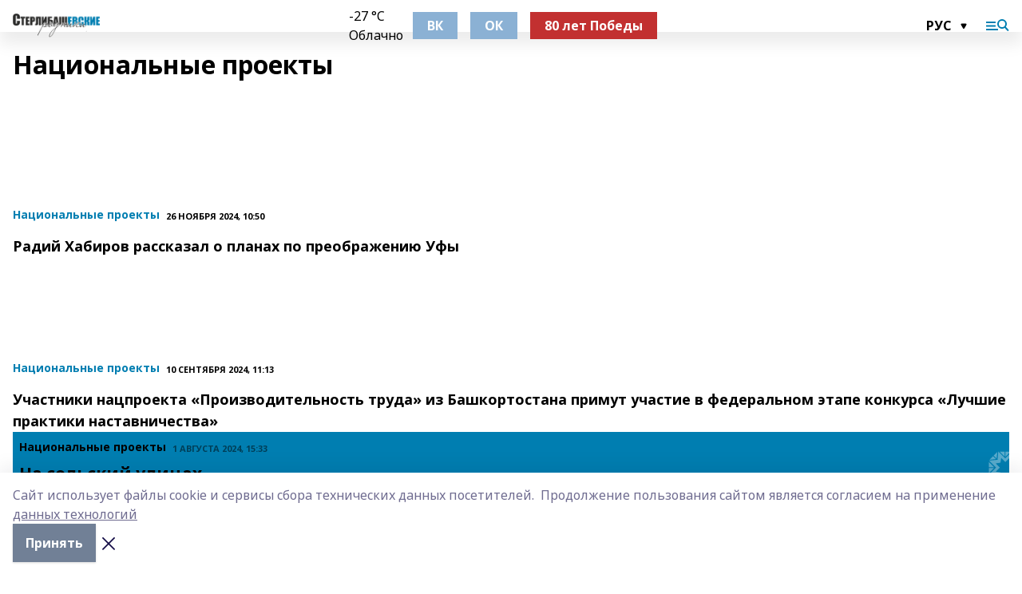

--- FILE ---
content_type: text/html; charset=utf-8
request_url: https://sterlibashevskierodniki.ru/news/natsionalnye-proekty
body_size: 25462
content:
<!doctype html>
<html data-n-head-ssr lang="ru" data-n-head="%7B%22lang%22:%7B%22ssr%22:%22ru%22%7D%7D">
  <head >
    <title>Стерлибашевские родники</title><meta data-n-head="ssr" data-hid="google" name="google" content="notranslate"><meta data-n-head="ssr" data-hid="charset" charset="utf-8"><meta data-n-head="ssr" data-hid="og:title" property="og:title" content="Стерлибашевские родники"><meta data-n-head="ssr" data-hid="og:description" property="og:description" content="Стерлибашевские родники"><meta data-n-head="ssr" data-hid="keywords" name="keywords" content="Стерлибашевские родники сайт газеты"><meta data-n-head="ssr" data-hid="description" name="description" content="Стерлибашевские родники"><meta data-n-head="ssr" data-hid="og:image" property="og:image" content="https://api.bashinform.ru/attachments/3a4a0144ab57df946a07abe5c83181c6e184c670/store/a7b9d0b404a33354ef60f0ac7e943e36dbd34b19b87b21c6b9a9c46758f7/logo.png"><meta data-n-head="ssr" name="viewport" content="width=1300"><meta data-n-head="ssr" data-hid="og:url" property="og:url" content="https://sterlibashevskierodniki.ru/news/natsionalnye-proekty"><meta data-n-head="ssr" data-hid="og:type" property="og:type" content="website"><meta data-n-head="ssr" name="yandex-verification" content="1288efe6d9fc5ad4"><meta data-n-head="ssr" name="zen-verification" content="iLK49uuqnFkux7EUoNMMrDu3G7uDCYm9FASTZiJAB8qwcO8UEeIMkWVStVUkfEts"><meta data-n-head="ssr" name="google-site-verification" content="7OA7XP2ueMnl1wgzBQOYrP7mrZTSYoXd5pyF6vxI9bg"><link data-n-head="ssr" rel="icon" href="https://api.bashinform.ru/attachments/71b9228d31fb2683ab0399ad10a0b69935321bd1/store/67a722ebc94a58ab5513c404ad2f4eca4088713ef17b65eaf0bcf327116a/favicon.png"><link data-n-head="ssr" rel="canonical" href="https://sterlibashevskierodniki.ru/news/natsionalnye-proekty"><link data-n-head="ssr" rel="preconnect" href="https://fonts.googleapis.com"><link data-n-head="ssr" rel="stylesheet" href="/fonts/noto-sans/index.css"><link data-n-head="ssr" rel="stylesheet" href="https://fonts.googleapis.com/css2?family=Noto+Serif:wght@400;700&amp;display=swap"><link data-n-head="ssr" rel="stylesheet" href="https://fonts.googleapis.com/css2?family=Inter:wght@400;600;700;900&amp;display=swap"><link data-n-head="ssr" rel="stylesheet" href="https://fonts.googleapis.com/css2?family=Montserrat:wght@400;700&amp;display=swap"><link data-n-head="ssr" rel="stylesheet" href="https://fonts.googleapis.com/css2?family=Pacifico&amp;display=swap"><style data-n-head="ssr">:root { --active-color: #007EB1; }</style><script data-n-head="ssr" src="https://yastatic.net/pcode/adfox/loader.js" crossorigin="anonymous"></script><script data-n-head="ssr" src="https://vk.com/js/api/openapi.js" async></script><script data-n-head="ssr" src="https://widget.sparrow.ru/js/embed.js" async></script><script data-n-head="ssr" src="//web.webpushs.com/js/push/12653d05dcbd9e4f7d95fab9f9c1faa3_1.js" async></script><script data-n-head="ssr" src="https://yandex.ru/ads/system/header-bidding.js" async></script><script data-n-head="ssr" src="https://ads.digitalcaramel.com/js/bashinform.ru.js" type="text/javascript"></script><script data-n-head="ssr">window.yaContextCb = window.yaContextCb || []</script><script data-n-head="ssr" src="https://yandex.ru/ads/system/context.js" async></script><script data-n-head="ssr" type="application/ld+json">{"@context":"https://schema.org","@type":"BreadcrumbList","itemListElement":[{"@type":"ListItem","position":1,"name":"Главная","item":{"name":"Главная","@id":"https://sterlibashevskierodniki.ru"}},{"@type":"ListItem","position":2,"name":"Все новости","item":{"name":"Все новости","@id":"https://sterlibashevskierodniki.ru/news"}},{"@type":"ListItem","position":3,"name":"Национальные проекты","item":{"name":"Национальные проекты","@id":"https://sterlibashevskierodniki.ru/news/natsionalnye-proekty"}}]}</script><link rel="preload" href="/_nuxt/2b8329c.js" as="script"><link rel="preload" href="/_nuxt/622ad3e.js" as="script"><link rel="preload" href="/_nuxt/8d87fb7.js" as="script"><link rel="preload" href="/_nuxt/26889cd.js" as="script"><link rel="preload" href="/_nuxt/0840f5f.js" as="script"><link rel="preload" href="/_nuxt/40f474a.js" as="script"><link rel="preload" href="/_nuxt/f8a5f10.js" as="script"><style data-vue-ssr-id="02097838:0 0211d3d2:0 7e56e4e3:0 78c231fa:0 2b202313:0 3ba5510c:0 7deb7420:0 7501b878:0 67a80222:0 01b9542b:0 640f1dd8:0 6ec1390e:0 689e6882:0 77d4baa4:0 37ea13fc:0 f11faff8:0 38861037:0 7eba589d:0 44e53ad8:0 d15e8f64:0">.fade-enter,.fade-leave-to{opacity:0}.fade-enter-active,.fade-leave-active{transition:opacity .2s ease}.fade-up-enter-active,.fade-up-leave-active{transition:all .35s}.fade-up-enter,.fade-up-leave-to{opacity:0;transform:translateY(-20px)}.rubric-date{display:flex;align-items:flex-end;margin-bottom:1rem}.cm-rubric{font-weight:700;font-size:14px;margin-right:.5rem;color:var(--active-color)}.cm-date{font-size:11px;text-transform:uppercase;font-weight:700}.cm-story{font-weight:700;font-size:14px;margin-left:.5rem;margin-right:.5rem;color:var(--active-color)}.serif-text{font-family:Noto Serif,serif;line-height:1.65;font-size:17px}.bg-img{background-size:cover;background-position:50%;height:0;position:relative;background-color:#e2e2e2;padding-bottom:56%;>img{position:absolute;left:0;top:0;width:100%;height:100%;-o-object-fit:cover;object-fit:cover;-o-object-position:center;object-position:center}}.btn{--text-opacity:1;color:#fff;color:rgba(255,255,255,var(--text-opacity));text-align:center;padding-top:1.5rem;padding-bottom:1.5rem;font-weight:700;cursor:pointer;margin-top:2rem;border-radius:8px;font-size:20px;background:var(--active-color)}.checkbox{border-radius:.5rem;border-width:1px;margin-right:1.25rem;cursor:pointer;border-color:#e9e9eb;width:32px;height:32px}.checkbox.__active{background:var(--active-color) 50% no-repeat url([data-uri]);border-color:var(--active-color)}.h1{margin-top:1rem;margin-bottom:1.5rem;font-weight:700;line-height:1.07;font-size:32px}.all-matters{text-align:center;cursor:pointer;padding-top:1.5rem;padding-bottom:1.5rem;font-weight:700;margin-bottom:2rem;border-radius:8px;background:#f5f5f5;font-size:20px}.all-matters.__small{padding-top:.75rem;padding-bottom:.75rem;margin-top:1.5rem;font-size:14px;border-radius:4px}[data-desktop]{.rubric-date{margin-bottom:1.25rem}.h1{font-size:46px;margin-top:1.5rem;margin-bottom:1.5rem}section.cols{display:grid;margin-left:58px;grid-gap:16px;grid-template-columns:816px 42px 300px}section.list-cols{display:grid;grid-gap:40px;grid-template-columns:1fr 300px}.matter-grid{display:flex;flex-wrap:wrap;margin-right:-16px}.top-sticky{position:-webkit-sticky;position:sticky;top:48px}.top-sticky.local{top:56px}.top-sticky.ig{top:86px}.top-sticky-matter{position:-webkit-sticky;position:sticky;z-index:1;top:102px}.top-sticky-matter.local{top:110px}.top-sticky-matter.ig{top:140px}}.search-form{display:flex;border-bottom-width:1px;--border-opacity:1;border-color:#fff;border-color:rgba(255,255,255,var(--border-opacity));padding-bottom:.75rem;justify-content:space-between;align-items:center;--text-opacity:1;color:#fff;color:rgba(255,255,255,var(--text-opacity));.reset{cursor:pointer;opacity:.5;display:block}input{background-color:transparent;border-style:none;--text-opacity:1;color:#fff;color:rgba(255,255,255,var(--text-opacity));outline:2px solid transparent;outline-offset:2px;width:66.666667%;font-size:20px}input::-moz-placeholder{color:hsla(0,0%,100%,.18824)}input:-ms-input-placeholder{color:hsla(0,0%,100%,.18824)}input::placeholder{color:hsla(0,0%,100%,.18824)}}[data-desktop] .search-form{width:820px;button{border-radius:.25rem;font-weight:700;padding:.5rem 1.5rem;cursor:pointer;--text-opacity:1;color:#fff;color:rgba(255,255,255,var(--text-opacity));font-size:22px;background:var(--active-color)}input{font-size:28px}.reset{margin-right:2rem;margin-left:auto}}html.locked{overflow:hidden}html{body{letter-spacing:-.03em;font-family:Noto Sans,sans-serif;line-height:1.19;font-size:14px}ol,ul{margin-left:2rem;margin-bottom:1rem;li{margin-bottom:.5rem}}ol{list-style-type:decimal}ul{list-style-type:disc}a{cursor:pointer;color:inherit}iframe,img,object,video{max-width:100%}}.container{padding-left:16px;padding-right:16px}[data-desktop]{min-width:1250px;.container{margin-left:auto;margin-right:auto;padding-left:0;padding-right:0;width:1250px}}
/*! normalize.css v8.0.1 | MIT License | github.com/necolas/normalize.css */html{line-height:1.15;-webkit-text-size-adjust:100%}body{margin:0}main{display:block}h1{font-size:2em;margin:.67em 0}hr{box-sizing:content-box;height:0;overflow:visible}pre{font-family:monospace,monospace;font-size:1em}a{background-color:transparent}abbr[title]{border-bottom:none;text-decoration:underline;-webkit-text-decoration:underline dotted;text-decoration:underline dotted}b,strong{font-weight:bolder}code,kbd,samp{font-family:monospace,monospace;font-size:1em}small{font-size:80%}sub,sup{font-size:75%;line-height:0;position:relative;vertical-align:baseline}sub{bottom:-.25em}sup{top:-.5em}img{border-style:none}button,input,optgroup,select,textarea{font-family:inherit;font-size:100%;line-height:1.15;margin:0}button,input{overflow:visible}button,select{text-transform:none}[type=button],[type=reset],[type=submit],button{-webkit-appearance:button}[type=button]::-moz-focus-inner,[type=reset]::-moz-focus-inner,[type=submit]::-moz-focus-inner,button::-moz-focus-inner{border-style:none;padding:0}[type=button]:-moz-focusring,[type=reset]:-moz-focusring,[type=submit]:-moz-focusring,button:-moz-focusring{outline:1px dotted ButtonText}fieldset{padding:.35em .75em .625em}legend{box-sizing:border-box;color:inherit;display:table;max-width:100%;padding:0;white-space:normal}progress{vertical-align:baseline}textarea{overflow:auto}[type=checkbox],[type=radio]{box-sizing:border-box;padding:0}[type=number]::-webkit-inner-spin-button,[type=number]::-webkit-outer-spin-button{height:auto}[type=search]{-webkit-appearance:textfield;outline-offset:-2px}[type=search]::-webkit-search-decoration{-webkit-appearance:none}::-webkit-file-upload-button{-webkit-appearance:button;font:inherit}details{display:block}summary{display:list-item}[hidden],template{display:none}blockquote,dd,dl,figure,h1,h2,h3,h4,h5,h6,hr,p,pre{margin:0}button{background-color:transparent;background-image:none}button:focus{outline:1px dotted;outline:5px auto -webkit-focus-ring-color}fieldset,ol,ul{margin:0;padding:0}ol,ul{list-style:none}html{font-family:Noto Sans,sans-serif;line-height:1.5}*,:after,:before{box-sizing:border-box;border:0 solid #e2e8f0}hr{border-top-width:1px}img{border-style:solid}textarea{resize:vertical}input::-moz-placeholder,textarea::-moz-placeholder{color:#a0aec0}input:-ms-input-placeholder,textarea:-ms-input-placeholder{color:#a0aec0}input::placeholder,textarea::placeholder{color:#a0aec0}[role=button],button{cursor:pointer}table{border-collapse:collapse}h1,h2,h3,h4,h5,h6{font-size:inherit;font-weight:inherit}a{color:inherit;text-decoration:inherit}button,input,optgroup,select,textarea{padding:0;line-height:inherit;color:inherit}code,kbd,pre,samp{font-family:Menlo,Monaco,Consolas,"Liberation Mono","Courier New",monospace}audio,canvas,embed,iframe,img,object,svg,video{display:block;vertical-align:middle}img,video{max-width:100%;height:auto}.appearance-none{-webkit-appearance:none;-moz-appearance:none;appearance:none}.bg-transparent{background-color:transparent}.bg-black{--bg-opacity:1;background-color:#000;background-color:rgba(0,0,0,var(--bg-opacity))}.bg-white{--bg-opacity:1;background-color:#fff;background-color:rgba(255,255,255,var(--bg-opacity))}.bg-gray-200{--bg-opacity:1;background-color:#edf2f7;background-color:rgba(237,242,247,var(--bg-opacity))}.bg-center{background-position:50%}.bg-top{background-position:top}.bg-no-repeat{background-repeat:no-repeat}.bg-cover{background-size:cover}.bg-contain{background-size:contain}.border-collapse{border-collapse:collapse}.border-black{--border-opacity:1;border-color:#000;border-color:rgba(0,0,0,var(--border-opacity))}.border-blue-400{--border-opacity:1;border-color:#63b3ed;border-color:rgba(99,179,237,var(--border-opacity))}.rounded{border-radius:.25rem}.rounded-lg{border-radius:.5rem}.rounded-full{border-radius:9999px}.border-none{border-style:none}.border-2{border-width:2px}.border-4{border-width:4px}.border{border-width:1px}.border-t-0{border-top-width:0}.border-t{border-top-width:1px}.border-b{border-bottom-width:1px}.cursor-pointer{cursor:pointer}.block{display:block}.inline-block{display:inline-block}.flex{display:flex}.table{display:table}.grid{display:grid}.hidden{display:none}.flex-col{flex-direction:column}.flex-wrap{flex-wrap:wrap}.flex-no-wrap{flex-wrap:nowrap}.items-center{align-items:center}.justify-center{justify-content:center}.justify-between{justify-content:space-between}.flex-grow-0{flex-grow:0}.flex-shrink-0{flex-shrink:0}.order-first{order:-9999}.order-last{order:9999}.font-sans{font-family:Noto Sans,sans-serif}.font-serif{font-family:Noto Serif,serif}.font-medium{font-weight:500}.font-semibold{font-weight:600}.font-bold{font-weight:700}.h-3{height:.75rem}.h-6{height:1.5rem}.h-12{height:3rem}.h-auto{height:auto}.h-full{height:100%}.text-xs{font-size:11px}.text-sm{font-size:12px}.text-base{font-size:14px}.text-lg{font-size:16px}.text-xl{font-size:18px}.text-2xl{font-size:21px}.text-3xl{font-size:30px}.text-4xl{font-size:46px}.leading-6{line-height:1.5rem}.leading-none{line-height:1}.leading-tight{line-height:1.07}.leading-snug{line-height:1.125}.m-0{margin:0}.my-0{margin-top:0;margin-bottom:0}.mx-0{margin-left:0;margin-right:0}.mx-1{margin-left:.25rem;margin-right:.25rem}.mx-2{margin-left:.5rem;margin-right:.5rem}.my-4{margin-top:1rem;margin-bottom:1rem}.mx-4{margin-left:1rem;margin-right:1rem}.my-5{margin-top:1.25rem;margin-bottom:1.25rem}.mx-5{margin-left:1.25rem;margin-right:1.25rem}.my-6{margin-top:1.5rem;margin-bottom:1.5rem}.my-8{margin-top:2rem;margin-bottom:2rem}.mx-auto{margin-left:auto;margin-right:auto}.-mx-3{margin-left:-.75rem;margin-right:-.75rem}.-my-4{margin-top:-1rem;margin-bottom:-1rem}.mt-0{margin-top:0}.mr-0{margin-right:0}.mb-0{margin-bottom:0}.ml-0{margin-left:0}.mt-1{margin-top:.25rem}.mr-1{margin-right:.25rem}.mb-1{margin-bottom:.25rem}.ml-1{margin-left:.25rem}.mt-2{margin-top:.5rem}.mr-2{margin-right:.5rem}.mb-2{margin-bottom:.5rem}.ml-2{margin-left:.5rem}.mt-3{margin-top:.75rem}.mr-3{margin-right:.75rem}.mb-3{margin-bottom:.75rem}.mt-4{margin-top:1rem}.mr-4{margin-right:1rem}.mb-4{margin-bottom:1rem}.ml-4{margin-left:1rem}.mt-5{margin-top:1.25rem}.mr-5{margin-right:1.25rem}.mb-5{margin-bottom:1.25rem}.mt-6{margin-top:1.5rem}.mr-6{margin-right:1.5rem}.mb-6{margin-bottom:1.5rem}.mt-8{margin-top:2rem}.mr-8{margin-right:2rem}.mb-8{margin-bottom:2rem}.ml-8{margin-left:2rem}.mt-10{margin-top:2.5rem}.ml-10{margin-left:2.5rem}.mt-12{margin-top:3rem}.mb-12{margin-bottom:3rem}.mt-16{margin-top:4rem}.mb-16{margin-bottom:4rem}.mr-20{margin-right:5rem}.mr-auto{margin-right:auto}.ml-auto{margin-left:auto}.mt-px{margin-top:1px}.-mt-2{margin-top:-.5rem}.max-w-none{max-width:none}.max-w-full{max-width:100%}.object-contain{-o-object-fit:contain;object-fit:contain}.object-cover{-o-object-fit:cover;object-fit:cover}.object-center{-o-object-position:center;object-position:center}.opacity-0{opacity:0}.opacity-50{opacity:.5}.outline-none{outline:2px solid transparent;outline-offset:2px}.overflow-auto{overflow:auto}.overflow-hidden{overflow:hidden}.overflow-visible{overflow:visible}.p-0{padding:0}.p-2{padding:.5rem}.p-3{padding:.75rem}.p-4{padding:1rem}.p-8{padding:2rem}.px-0{padding-left:0;padding-right:0}.py-1{padding-top:.25rem;padding-bottom:.25rem}.px-1{padding-left:.25rem;padding-right:.25rem}.py-2{padding-top:.5rem;padding-bottom:.5rem}.px-2{padding-left:.5rem;padding-right:.5rem}.py-3{padding-top:.75rem;padding-bottom:.75rem}.px-3{padding-left:.75rem;padding-right:.75rem}.py-4{padding-top:1rem;padding-bottom:1rem}.px-4{padding-left:1rem;padding-right:1rem}.px-5{padding-left:1.25rem;padding-right:1.25rem}.px-6{padding-left:1.5rem;padding-right:1.5rem}.py-8{padding-top:2rem;padding-bottom:2rem}.py-10{padding-top:2.5rem;padding-bottom:2.5rem}.pt-0{padding-top:0}.pr-0{padding-right:0}.pb-0{padding-bottom:0}.pt-1{padding-top:.25rem}.pt-2{padding-top:.5rem}.pb-2{padding-bottom:.5rem}.pl-2{padding-left:.5rem}.pt-3{padding-top:.75rem}.pb-3{padding-bottom:.75rem}.pt-4{padding-top:1rem}.pr-4{padding-right:1rem}.pb-4{padding-bottom:1rem}.pl-4{padding-left:1rem}.pt-5{padding-top:1.25rem}.pr-5{padding-right:1.25rem}.pb-5{padding-bottom:1.25rem}.pl-5{padding-left:1.25rem}.pt-6{padding-top:1.5rem}.pb-6{padding-bottom:1.5rem}.pl-6{padding-left:1.5rem}.pt-8{padding-top:2rem}.pb-8{padding-bottom:2rem}.pr-10{padding-right:2.5rem}.pb-12{padding-bottom:3rem}.pl-12{padding-left:3rem}.pb-16{padding-bottom:4rem}.pointer-events-none{pointer-events:none}.fixed{position:fixed}.absolute{position:absolute}.relative{position:relative}.sticky{position:-webkit-sticky;position:sticky}.top-0{top:0}.right-0{right:0}.bottom-0{bottom:0}.left-0{left:0}.left-auto{left:auto}.shadow{box-shadow:0 1px 3px 0 rgba(0,0,0,.1),0 1px 2px 0 rgba(0,0,0,.06)}.shadow-none{box-shadow:none}.text-center{text-align:center}.text-right{text-align:right}.text-transparent{color:transparent}.text-black{--text-opacity:1;color:#000;color:rgba(0,0,0,var(--text-opacity))}.text-white{--text-opacity:1;color:#fff;color:rgba(255,255,255,var(--text-opacity))}.text-gray-600{--text-opacity:1;color:#718096;color:rgba(113,128,150,var(--text-opacity))}.text-gray-700{--text-opacity:1;color:#4a5568;color:rgba(74,85,104,var(--text-opacity))}.uppercase{text-transform:uppercase}.underline{text-decoration:underline}.tracking-tight{letter-spacing:-.05em}.select-none{-webkit-user-select:none;-moz-user-select:none;-ms-user-select:none;user-select:none}.select-all{-webkit-user-select:all;-moz-user-select:all;-ms-user-select:all;user-select:all}.visible{visibility:visible}.invisible{visibility:hidden}.whitespace-no-wrap{white-space:nowrap}.w-3{width:.75rem}.w-auto{width:auto}.w-1\/3{width:33.333333%}.w-full{width:100%}.z-20{z-index:20}.z-50{z-index:50}.gap-1{grid-gap:.25rem;gap:.25rem}.gap-2{grid-gap:.5rem;gap:.5rem}.gap-3{grid-gap:.75rem;gap:.75rem}.gap-4{grid-gap:1rem;gap:1rem}.gap-5{grid-gap:1.25rem;gap:1.25rem}.gap-6{grid-gap:1.5rem;gap:1.5rem}.gap-8{grid-gap:2rem;gap:2rem}.gap-10{grid-gap:2.5rem;gap:2.5rem}.grid-cols-1{grid-template-columns:repeat(1,minmax(0,1fr))}.grid-cols-2{grid-template-columns:repeat(2,minmax(0,1fr))}.grid-cols-3{grid-template-columns:repeat(3,minmax(0,1fr))}.grid-cols-4{grid-template-columns:repeat(4,minmax(0,1fr))}.grid-cols-5{grid-template-columns:repeat(5,minmax(0,1fr))}.transform{--transform-translate-x:0;--transform-translate-y:0;--transform-rotate:0;--transform-skew-x:0;--transform-skew-y:0;--transform-scale-x:1;--transform-scale-y:1;transform:translateX(var(--transform-translate-x)) translateY(var(--transform-translate-y)) rotate(var(--transform-rotate)) skewX(var(--transform-skew-x)) skewY(var(--transform-skew-y)) scaleX(var(--transform-scale-x)) scaleY(var(--transform-scale-y))}.transition-all{transition-property:all}.transition{transition-property:background-color,border-color,color,fill,stroke,opacity,box-shadow,transform}@-webkit-keyframes spin{to{transform:rotate(1turn)}}@keyframes spin{to{transform:rotate(1turn)}}@-webkit-keyframes ping{75%,to{transform:scale(2);opacity:0}}@keyframes ping{75%,to{transform:scale(2);opacity:0}}@-webkit-keyframes pulse{50%{opacity:.5}}@keyframes pulse{50%{opacity:.5}}@-webkit-keyframes bounce{0%,to{transform:translateY(-25%);-webkit-animation-timing-function:cubic-bezier(.8,0,1,1);animation-timing-function:cubic-bezier(.8,0,1,1)}50%{transform:none;-webkit-animation-timing-function:cubic-bezier(0,0,.2,1);animation-timing-function:cubic-bezier(0,0,.2,1)}}@keyframes bounce{0%,to{transform:translateY(-25%);-webkit-animation-timing-function:cubic-bezier(.8,0,1,1);animation-timing-function:cubic-bezier(.8,0,1,1)}50%{transform:none;-webkit-animation-timing-function:cubic-bezier(0,0,.2,1);animation-timing-function:cubic-bezier(0,0,.2,1)}}
.nuxt-progress{position:fixed;top:0;left:0;right:0;height:2px;width:0;opacity:1;transition:width .1s,opacity .4s;background-color:var(--active-color);z-index:999999}.nuxt-progress.nuxt-progress-notransition{transition:none}.nuxt-progress-failed{background-color:red}
.page_1iNBq{position:relative;min-height:65vh}[data-desktop]{.topBanner_Im5IM{margin-left:auto;margin-right:auto;width:1256px}}
.bnr_2VvRX{margin-left:auto;margin-right:auto;width:300px}.bnr_2VvRX:not(:empty){margin-bottom:1rem}.bnrContainer_1ho9N.mb-0 .bnr_2VvRX{margin-bottom:0}[data-desktop]{.bnr_2VvRX{width:auto;margin-left:0;margin-right:0}}
.topline-container[data-v-7682f57c]{position:-webkit-sticky;position:sticky;top:0;z-index:10}.bottom-menu[data-v-7682f57c]{--bg-opacity:1;background-color:#fff;background-color:rgba(255,255,255,var(--bg-opacity));height:45px;box-shadow:0 15px 20px rgba(0,0,0,.08)}.bottom-menu.__dark[data-v-7682f57c]{--bg-opacity:1;background-color:#000;background-color:rgba(0,0,0,var(--bg-opacity));.bottom-menu-link{--text-opacity:1;color:#fff;color:rgba(255,255,255,var(--text-opacity))}.bottom-menu-link:hover{color:var(--active-color)}}.bottom-menu-links[data-v-7682f57c]{display:flex;overflow:auto;grid-gap:1rem;gap:1rem;padding-top:1rem;padding-bottom:1rem;scrollbar-width:none}.bottom-menu-links[data-v-7682f57c]::-webkit-scrollbar{display:none}.bottom-menu-link[data-v-7682f57c]{white-space:nowrap;font-weight:700}.bottom-menu-link[data-v-7682f57c]:hover{color:var(--active-color)}
.topline_KUXuM{--bg-opacity:1;background-color:#fff;background-color:rgba(255,255,255,var(--bg-opacity));padding-top:.5rem;padding-bottom:.5rem;position:relative;box-shadow:0 15px 20px rgba(0,0,0,.08);height:40px;z-index:1}.topline_KUXuM.__dark_3HDH5{--bg-opacity:1;background-color:#000;background-color:rgba(0,0,0,var(--bg-opacity))}[data-desktop]{.topline_KUXuM{height:50px}}
.container_3LUUG{display:flex;align-items:center;justify-content:space-between}.container_3LUUG.__dark_AMgBk{.logo_1geVj{--text-opacity:1;color:#fff;color:rgba(255,255,255,var(--text-opacity))}.menu-trigger_2_P72{--bg-opacity:1;background-color:#fff;background-color:rgba(255,255,255,var(--bg-opacity))}.lang_107ai,.topline-item_1BCyx{--text-opacity:1;color:#fff;color:rgba(255,255,255,var(--text-opacity))}.lang_107ai{background-image:url([data-uri])}}.lang_107ai{margin-left:auto;margin-right:1.25rem;padding-right:1rem;padding-left:.5rem;cursor:pointer;display:flex;align-items:center;font-weight:700;-webkit-appearance:none;-moz-appearance:none;appearance:none;outline:2px solid transparent;outline-offset:2px;text-transform:uppercase;background:no-repeat url([data-uri]) calc(100% - 3px) 50%}.logo-img_9ttWw{max-height:30px}.logo-text_Gwlnp{white-space:nowrap;font-family:Pacifico,serif;font-size:24px;line-height:.9;color:var(--active-color)}.menu-trigger_2_P72{cursor:pointer;width:30px;height:24px;background:var(--active-color);-webkit-mask:no-repeat url(/_nuxt/img/menu.cffb7c4.svg) center;mask:no-repeat url(/_nuxt/img/menu.cffb7c4.svg) center}.menu-trigger_2_P72.__cross_3NUSb{-webkit-mask-image:url([data-uri]);mask-image:url([data-uri])}.topline-item_1BCyx{font-weight:700;line-height:1;margin-right:16px}.topline-item_1BCyx,.topline-item_1BCyx.blue_1SDgs,.topline-item_1BCyx.red_1EmKm{--text-opacity:1;color:#fff;color:rgba(255,255,255,var(--text-opacity))}.topline-item_1BCyx.blue_1SDgs,.topline-item_1BCyx.red_1EmKm{padding:9px 18px;background:#8bb1d4}.topline-item_1BCyx.red_1EmKm{background:#c23030}.topline-item_1BCyx.default_3xuLv{font-size:12px;color:var(--active-color);max-width:100px}[data-desktop]{.logo-img_9ttWw{max-height:40px}.logo-text_Gwlnp{position:relative;top:-3px;font-size:36px}.slogan-desktop_2LraR{font-size:11px;margin-left:2.5rem;font-weight:700;text-transform:uppercase;color:#5e6a70}.lang_107ai{margin-left:0}}
.weather[data-v-f75b9a02]{display:flex;align-items:center;.icon{border-radius:9999px;margin-right:.5rem;background:var(--active-color) no-repeat 50%/11px;width:18px;height:18px}.clear{background-image:url(/_nuxt/img/clear.504a39c.svg)}.clouds{background-image:url(/_nuxt/img/clouds.35bb1b1.svg)}.few_clouds{background-image:url(/_nuxt/img/few_clouds.849e8ce.svg)}.rain{background-image:url(/_nuxt/img/rain.fa221cc.svg)}.snow{background-image:url(/_nuxt/img/snow.3971728.svg)}.thunderstorm_w_rain{background-image:url(/_nuxt/img/thunderstorm_w_rain.f4f5bf2.svg)}.thunderstorm{background-image:url(/_nuxt/img/thunderstorm.bbf00c1.svg)}.text{font-size:12px;font-weight:700;line-height:1;color:rgba(0,0,0,.9)}}.__dark.weather .text[data-v-f75b9a02]{--text-opacity:1;color:#fff;color:rgba(255,255,255,var(--text-opacity))}
.promo_ZrQsB{text-align:center;display:block;--text-opacity:1;color:#fff;color:rgba(255,255,255,var(--text-opacity));font-weight:500;font-size:16px;line-height:1;position:relative;z-index:1;background:#d65a47;padding:6px 20px}[data-desktop]{.promo_ZrQsB{margin-left:auto;margin-right:auto;font-size:18px;padding:12px 40px}}
.top_3Ter9{margin-top:1.5rem;margin-bottom:2rem}.authors_3FurR{margin-top:1rem}[data-desktop]{.top_3Ter9{display:flex;justify-content:space-between;align-items:baseline;.h1_2qwH2{margin:0}}.authors_3FurR{margin-top:0}}
[data-desktop]{.item_3TsvC{margin-bottom:16px;margin-right:16px;width:calc(25% - 16px)}}
.item[data-v-14fd56fc]{display:grid;grid-template-columns:repeat(1,minmax(0,1fr));grid-gap:.5rem;gap:.5rem;grid-template-rows:120px 1fr;.rubric-date{margin-bottom:4px}}.item.__see-also[data-v-14fd56fc]{grid-template-rows:170px 1fr}.item:hover .title[data-v-14fd56fc]{color:var(--active-color)}.title[data-v-14fd56fc]{font-size:18px;font-weight:700}.text[data-v-14fd56fc]{display:flex;flex-direction:column;justify-content:space-between}.author[data-v-14fd56fc]{margin-top:.5rem;padding-top:.5rem;display:grid;grid-gap:.5rem;gap:.5rem;grid-template-columns:42px 1fr;border-top:1px solid #e2e2e2;justify-self:flex-end}.author-text[data-v-14fd56fc]{font-size:12px;max-width:170px}.author-avatar[data-v-14fd56fc]{--bg-opacity:1;background-color:#edf2f7;background-color:rgba(237,242,247,var(--bg-opacity));border-radius:9999px;background-size:cover;width:42px;height:42px}
.blurImgContainer_3_532{position:relative;overflow:hidden;--bg-opacity:1;background-color:#edf2f7;background-color:rgba(237,242,247,var(--bg-opacity));background-position:50%;background-repeat:no-repeat;display:flex;align-items:center;justify-content:center;aspect-ratio:16/9;background-image:url(/img/loading.svg)}.blurImgBlur_2fI8T{background-position:50%;background-size:cover;filter:blur(10px)}.blurImgBlur_2fI8T,.blurImgImg_ZaMSE{position:absolute;left:0;top:0;width:100%;height:100%}.blurImgImg_ZaMSE{-o-object-fit:contain;object-fit:contain;-o-object-position:center;object-position:center}.play_hPlPQ{background-size:contain;background-position:50%;background-repeat:no-repeat;position:relative;z-index:1;width:18%;min-width:30px;max-width:80px;aspect-ratio:1/1;background-image:url([data-uri])}[data-desktop]{.play_hPlPQ{min-width:35px}}
.item[data-v-f5fa529c]{--text-opacity:1;color:#000;color:rgba(0,0,0,var(--text-opacity));display:flex;flex-direction:column;justify-content:space-between;min-height:250px;padding:8px 12px 30px 8px;background:var(--active-color) no-repeat url(/_nuxt/img/pattern-angle.d4c8b12.svg) 100% 100%/240px}.item.__large[data-v-f5fa529c]{background-size:auto;padding:10px 20px 30px 10px;.title{font-size:30px}}.item:hover .title[data-v-f5fa529c]{opacity:.6}.rubric-date[data-v-f5fa529c]{margin-bottom:.5rem}.cm-rubric[data-v-f5fa529c]{--text-opacity:1;color:#000;color:rgba(0,0,0,var(--text-opacity))}.cm-date[data-v-f5fa529c]{opacity:.5}.title[data-v-f5fa529c]{font-weight:700;font-size:21px;word-wrap:break-word;-webkit-hyphens:auto;-ms-hyphens:auto;hyphens:auto;white-space:pre-wrap}.author[data-v-f5fa529c]{display:grid;grid-gap:.5rem;gap:.5rem;padding-bottom:.75rem;--bg-opacity:1;background-color:#fff;background-color:rgba(255,255,255,var(--bg-opacity));padding-top:.75rem;grid-template-columns:42px 1fr;margin:50px -12px -30px -10px}.author-avatar[data-v-f5fa529c]{border-radius:9999px;background-size:cover;--bg-opacity:1;background-color:#edf2f7;background-color:rgba(237,242,247,var(--bg-opacity));width:42px;height:42px}
@-webkit-keyframes rotate-data-v-8cdd8c10{0%{transform:rotate(0)}to{transform:rotate(1turn)}}@keyframes rotate-data-v-8cdd8c10{0%{transform:rotate(0)}to{transform:rotate(1turn)}}.component[data-v-8cdd8c10]{height:3rem;margin-top:1.5rem;margin-bottom:1.5rem;display:flex;justify-content:center;align-items:center;span{height:100%;width:4rem;background:no-repeat url(/_nuxt/img/loading.dd38236.svg) 50%/contain;-webkit-animation:rotate-data-v-8cdd8c10 .8s infinite;animation:rotate-data-v-8cdd8c10 .8s infinite}}
.text_1INKV{line-height:1;opacity:.5;font-weight:700;font-size:21px;margin-bottom:1.5rem}[data-desktop]{.text_1INKV{font-size:32px;width:540px}}
.blockTitle_2XRiy{margin-bottom:.75rem;font-weight:700;font-size:28px}.itemsContainer_3JjHp{overflow:auto;margin-right:-1rem}.items_Kf7PA{width:770px;display:flex;overflow:auto}.teaserItem_ZVyTH{padding:.75rem;background:#f2f2f4;width:240px;margin-right:16px;.img_3lUmb{margin-bottom:.5rem}.title_3KNuK{line-height:1.07;font-size:18px;font-weight:700}}.teaserItem_ZVyTH:hover .title_3KNuK{color:var(--active-color)}[data-desktop]{.blockTitle_2XRiy{font-size:30px}.itemsContainer_3JjHp{margin-right:0;overflow:visible}.items_Kf7PA{display:grid;grid-template-columns:repeat(3,minmax(0,1fr));grid-gap:1.5rem;gap:1.5rem;width:auto;overflow:visible}.teaserItem_ZVyTH{width:auto;margin-right:0;background-color:transparent;padding:0;.img_3lUmb{background:#8894a2 url(/_nuxt/img/pattern-mix.5c9ce73.svg) 100% 100% no-repeat;padding-right:40px}.title_3KNuK{font-size:21px}}}
.footer_2pohu{padding:2rem .75rem;margin-top:2rem;position:relative;background:#282828;color:#eceff1}[data-desktop]{.footer_2pohu{padding:2.5rem 0}}
.footerContainer_YJ8Ze{display:grid;grid-template-columns:repeat(1,minmax(0,1fr));grid-gap:20px;font-family:Inter,sans-serif;font-size:13px;line-height:1.38;a{--text-opacity:1;color:#fff;color:rgba(255,255,255,var(--text-opacity));opacity:.75}a:hover{opacity:.5}}.contacts_3N-fT{display:grid;grid-template-columns:repeat(1,minmax(0,1fr));grid-gap:.75rem;gap:.75rem}[data-desktop]{.footerContainer_YJ8Ze{grid-gap:2.5rem;gap:2.5rem;grid-template-columns:1fr 1fr 1fr 220px;padding-bottom:20px!important}.footerContainer_YJ8Ze.__2_3FM1O{grid-template-columns:1fr 220px}.footerContainer_YJ8Ze.__3_2yCD-{grid-template-columns:1fr 1fr 220px}.footerContainer_YJ8Ze.__4_33040{grid-template-columns:1fr 1fr 1fr 220px}}</style>
  </head>
  <body class="desktop " data-desktop="1" data-n-head="%7B%22class%22:%7B%22ssr%22:%22desktop%20%22%7D,%22data-desktop%22:%7B%22ssr%22:%221%22%7D%7D">
    <div data-server-rendered="true" id="__nuxt"><!----><div id="__layout"><div><!----> <div class="bg-white"><div class="bnrContainer_1ho9N mb-0 topBanner_Im5IM"><div title="banner_1" class="adfox-bnr bnr_2VvRX"></div></div> <!----> <div class="mb-0 bnrContainer_1ho9N"><div title="fullscreen" class="html-bnr bnr_2VvRX"></div></div> <!----></div> <div class="topline-container" data-v-7682f57c><div data-v-7682f57c><div class="topline_KUXuM"><div class="container container_3LUUG"><a href="/" class="nuxt-link-active"><img src="https://api.bashinform.ru/attachments/3a4a0144ab57df946a07abe5c83181c6e184c670/store/a7b9d0b404a33354ef60f0ac7e943e36dbd34b19b87b21c6b9a9c46758f7/logo.png" class="logo-img_9ttWw"></a> <!----> <div class="weather ml-auto mr-3" data-v-f75b9a02><div class="icon clouds" data-v-f75b9a02></div> <div class="text" data-v-f75b9a02>-27 °С <br data-v-f75b9a02>Облачно</div></div> <a href="https://vk.com/club183772247" target="_blank" class="topline-item_1BCyx blue_1SDgs">ВК</a><a href="https://ok.ru/sterlibas" target="_blank" class="topline-item_1BCyx blue_1SDgs">ОК</a><a href="/rubric/pobeda-80" target="_blank" class="topline-item_1BCyx red_1EmKm">80 лет Победы</a> <select class="lang_107ai"><option selected="selected">Рус</option> <option value="https://sterlibashevskierodniki-b.ru">Баш</option><option value="https://sterlibashevskierodniki-t.ru">Тат</option></select> <div class="menu-trigger_2_P72"></div></div></div></div> <!----></div> <div><!----> <!----> <div class="container page_1iNBq"><section class="list-cols"><div class="top_3Ter9"><h1 class="h1 h1_2qwH2">Национальные проекты</h1> <!----> <!----></div></section> <section class="list-cols"><div><div class="matter-grid"><a href="/news/natsionalnye-proekty/2024-11-26/radiy-habirov-rasskazal-o-planah-po-preobrazheniyu-ufy-4023977" class="item item_3TsvC" data-v-14fd56fc><div data-v-14fd56fc><div class="blurImgContainer_3_532" data-v-14fd56fc><div class="blurImgBlur_2fI8T"></div> <img class="blurImgImg_ZaMSE"> <!----></div></div> <div class="text" data-v-14fd56fc><div data-v-14fd56fc><div class="rubric-date" data-v-14fd56fc><div class="cm-rubric" data-v-14fd56fc>Национальные проекты</div> <div class="cm-date" data-v-14fd56fc>26 Ноября 2024, 10:50</div></div> <div class="title" data-v-14fd56fc>Радий Хабиров рассказал о планах по преображению Уфы</div></div> <!----></div></a> <!----><a href="/news/natsionalnye-proekty/2024-09-10/uchastniki-natsproekta-proizvoditelnost-truda-iz-bashkortostana-primut-uchastie-v-federalnom-etape-konkursa-luchshie-praktiki-nastavnichestva-3923304" class="item item_3TsvC" data-v-14fd56fc><div data-v-14fd56fc><div class="blurImgContainer_3_532" data-v-14fd56fc><div class="blurImgBlur_2fI8T"></div> <img class="blurImgImg_ZaMSE"> <!----></div></div> <div class="text" data-v-14fd56fc><div data-v-14fd56fc><div class="rubric-date" data-v-14fd56fc><div class="cm-rubric" data-v-14fd56fc>Национальные проекты</div> <div class="cm-date" data-v-14fd56fc>10 Сентября 2024, 11:13</div></div> <div class="title" data-v-14fd56fc>Участники нацпроекта «Производительность труда» из Башкортостана примут участие в федеральном этапе конкурса «Лучшие практики наставничества»</div></div> <!----></div></a> <!----><a href="/news/natsionalnye-proekty/2024-08-01/na-selskiy-ulitsah-3870151" class="item item_3TsvC" data-v-f5fa529c><div data-v-f5fa529c><div class="rubric-date" data-v-f5fa529c><div class="cm-rubric" data-v-f5fa529c>Национальные проекты</div> <div class="cm-date" data-v-f5fa529c>1 Августа 2024, 15:33</div></div> <div class="title" data-v-f5fa529c>На сельский улицах</div></div> <!----></a> <!----><a href="/news/natsionalnye-proekty/2024-01-09/rosreestr-v-yanvare-vozobnovit-vyezdnye-konsultatsii-v-ofisah-mfts-bashkortostana-3595233" class="item item_3TsvC" data-v-14fd56fc><div data-v-14fd56fc><div class="blurImgContainer_3_532" data-v-14fd56fc><div class="blurImgBlur_2fI8T"></div> <img class="blurImgImg_ZaMSE"> <!----></div></div> <div class="text" data-v-14fd56fc><div data-v-14fd56fc><div class="rubric-date" data-v-14fd56fc><div class="cm-rubric" data-v-14fd56fc>Национальные проекты</div> <div class="cm-date" data-v-14fd56fc>9 Января 2024, 12:17</div></div> <div class="title" data-v-14fd56fc>Росреестр в январе возобновит выездные консультации в офисах МФЦ Башкортостана</div></div> <!----></div></a> <!----><a href="/news/natsionalnye-proekty/2023-06-20/v-bashkortostane-startoval-priem-zayavok-na-obrazovatelnuyu-programmu-azbuka-predprinimatelya-3306603" class="item item_3TsvC" data-v-14fd56fc><div data-v-14fd56fc><div class="blurImgContainer_3_532" data-v-14fd56fc><div class="blurImgBlur_2fI8T"></div> <img class="blurImgImg_ZaMSE"> <!----></div></div> <div class="text" data-v-14fd56fc><div data-v-14fd56fc><div class="rubric-date" data-v-14fd56fc><div class="cm-rubric" data-v-14fd56fc>Национальные проекты</div> <div class="cm-date" data-v-14fd56fc>20 Июня 2023, 11:46</div></div> <div class="title" data-v-14fd56fc>В Башкортостане стартовал прием заявок на образовательную программу «Азбука предпринимателя»</div></div> <!----></div></a> <!----><a href="/news/natsionalnye-proekty/2023-04-29/dobraya-i-nuzhnaya-aktsiya-3239750" class="item item_3TsvC" data-v-14fd56fc><div data-v-14fd56fc><div class="blurImgContainer_3_532" data-v-14fd56fc><div class="blurImgBlur_2fI8T"></div> <img class="blurImgImg_ZaMSE"> <!----></div></div> <div class="text" data-v-14fd56fc><div data-v-14fd56fc><div class="rubric-date" data-v-14fd56fc><div class="cm-rubric" data-v-14fd56fc>Национальные проекты</div> <div class="cm-date" data-v-14fd56fc>29 Апреля 2023, 14:44</div></div> <div class="title" data-v-14fd56fc>Добрая и нужная акция</div></div> <!----></div></a> <!----><a href="/news/natsionalnye-proekty/2023-04-01/sterlibashevtsy-prinyali-uchastie-v-munitsipalnom-forume-3200795" class="item item_3TsvC" data-v-14fd56fc><div data-v-14fd56fc><div class="blurImgContainer_3_532" data-v-14fd56fc><div class="blurImgBlur_2fI8T"></div> <img class="blurImgImg_ZaMSE"> <!----></div></div> <div class="text" data-v-14fd56fc><div data-v-14fd56fc><div class="rubric-date" data-v-14fd56fc><div class="cm-rubric" data-v-14fd56fc>Национальные проекты</div> <div class="cm-date" data-v-14fd56fc>1 Апреля 2023, 14:13</div></div> <div class="title" data-v-14fd56fc>Стерлибашевцы приняли участие в муниципальном форуме</div></div> <!----></div></a> <!----><a href="/news/natsionalnye-proekty/2022-09-01/dobro-pozhalovat-vy-v-shtate-2931516" class="item item_3TsvC" data-v-14fd56fc><div data-v-14fd56fc><div class="blurImgContainer_3_532" data-v-14fd56fc><div class="blurImgBlur_2fI8T"></div> <img class="blurImgImg_ZaMSE"> <!----></div></div> <div class="text" data-v-14fd56fc><div data-v-14fd56fc><div class="rubric-date" data-v-14fd56fc><div class="cm-rubric" data-v-14fd56fc>Национальные проекты</div> <div class="cm-date" data-v-14fd56fc>1 Сентября 2022, 15:20</div></div> <div class="title" data-v-14fd56fc>Добро пожаловать! Вы в штате</div></div> <!----></div></a> <!----><a href="/news/natsionalnye-proekty/2022-02-16/po-dorogam-selskih-poseleniy-2695446" class="item item_3TsvC" data-v-14fd56fc><div data-v-14fd56fc><div class="blurImgContainer_3_532" data-v-14fd56fc><div class="blurImgBlur_2fI8T"></div> <img class="blurImgImg_ZaMSE"> <!----></div></div> <div class="text" data-v-14fd56fc><div data-v-14fd56fc><div class="rubric-date" data-v-14fd56fc><div class="cm-rubric" data-v-14fd56fc>Национальные проекты</div> <div class="cm-date" data-v-14fd56fc>16 Февраля 2022, 16:40</div></div> <div class="title" data-v-14fd56fc>По дорогам сельских поселений</div></div> <!----></div></a> <!----> <!----></div> <div class="component" style="display:none;" data-v-8cdd8c10><span data-v-8cdd8c10></span></div> <div class="text_1INKV" style="display:none;">По вашему запросу ничего не найдено, попробуйте задать новый запрос</div> <div class="all-matters">Все материалы</div></div> <div><div class="top-sticky local_ext"><div class="flex bnrContainer_1ho9N"><div title="banner_6" class="adfox-bnr bnr_2VvRX"></div></div> <!----></div></div></section> <div><!----> <!----> <div class="mb-8"><div class="blockTitle_2XRiy">Новости партнеров</div> <div class="itemsContainer_3JjHp"><div class="items_Kf7PA"><a href="https://fotobank02.ru/" class="teaserItem_ZVyTH"><div class="img_3lUmb"><div class="blurImgContainer_3_532"><div class="blurImgBlur_2fI8T"></div> <img class="blurImgImg_ZaMSE"> <!----></div></div> <div class="title_3KNuK">Фотобанк журналистов РБ</div></a><a href="https://fotobank02.ru/еда-и-напитки/" class="teaserItem_ZVyTH"><div class="img_3lUmb"><div class="blurImgContainer_3_532"><div class="blurImgBlur_2fI8T"></div> <img class="blurImgImg_ZaMSE"> <!----></div></div> <div class="title_3KNuK">Рубрика &quot;Еда и напитки&quot;</div></a><a href="https://fotobank02.ru/животные/" class="teaserItem_ZVyTH"><div class="img_3lUmb"><div class="blurImgContainer_3_532"><div class="blurImgBlur_2fI8T"></div> <img class="blurImgImg_ZaMSE"> <!----></div></div> <div class="title_3KNuK">Рубрика &quot;Животные&quot;</div></a></div></div></div></div></div></div> <div class="footer_2pohu"><div><div class="footerContainer_YJ8Ze __2_3FM1O __3_2yCD- __4_33040 container"><div><p>&copy; 1932-2026 Официальный сайт общественно-политической газеты Стерлибашевского района Республики Башкортостан "Стерлибашевские родники". Издается с 1932 года</p>
<p></p>
<p><a href="https://sterlibashevskierodniki.ru/pages/ob-ispolzovanii-personalnykh-dannykh">Об использовании персональных данных</a></p></div> <div>Газета зарегистрирована (ПИ №ТУ 02-01461 от 05.10.2015 г.) в Управлении Федеральной службы по надзору в сфере связи, информационных технологий и массовых коммуникаций по Республике Башкортостан. </div> <div><p>УЧРЕДИТЕЛИ: Агентство по печати и средствам массовой информации Республики Башкортостан, Акционерное общество Издательский дом &laquo;Республика Башкортостан&raquo;.</p></div> <div class="contacts_3N-fT"><div><b>Телефон</b> <div>8 (34739) 22356</div></div><div><b>Эл. почта</b> <div>sterlibashevskierodniki@mail.ru
</div></div><div><b>Адрес</b> <div>453830, Республика Башкортостан, c. Стерлибашево,ул. Карла Маркса, 102.</div></div><div><b>Рекламная служба</b> <div>8 (34739) 22354</div></div><div><b>Редакция</b> <div>8 (34739) 22353</div></div><div><b>Приемная</b> <div>8 (34739) 22353</div></div><!----><div><b>Отдел кадров</b> <div>8 (34739) 22354</div></div></div></div> <div class="container"><div class="flex mt-4"><a href="https://metrika.yandex.ru/stat/?id=45414897" target="_blank" rel="nofollow" class="mr-4"><img src="https://informer.yandex.ru/informer/45414897/3_0_FFFFFFFF_EFEFEFFF_0_pageviews" alt="Яндекс.Метрика" title="Яндекс.Метрика: данные за сегодня (просмотры, визиты и уникальные посетители)" style="width:88px; height:31px; border:0;"></a> <a href="https://www.liveinternet.ru/click" target="_blank" class="mr-4"><img src="https://counter.yadro.ru/logo?11.6" title="LiveInternet: показано число просмотров за 24 часа, посетителей за 24 часа и за сегодня" alt width="88" height="31" style="border:0"></a> <!----></div></div></div></div> <!----><!----><!----><!----><!----><!----><!----><!----><!----><!----><!----></div></div></div><script>window.__NUXT__=(function(a,b,c,d,e,f,g,h,i,j,k,l,m,n,o,p,q,r,s,t,u,v,w,x,y,z,A,B,C,D,E,F,G,H,I,J,K,L,M,N,O,P,Q,R,S,T,U,V,W,X,Y,Z,_,$,aa,ab,ac,ad,ae,af,ag,ah,ai,aj,ak,al,am,an,ao,ap,aq,ar,as,at,au,av,aw,ax,ay,az,aA,aB,aC,aD,aE,aF,aG,aH,aI,aJ,aK,aL,aM,aN,aO,aP,aQ,aR,aS,aT,aU,aV,aW,aX,aY,aZ,a_,a$,ba,bb,bc,bd,be,bf,bg,bh,bi,bj,bk,bl,bm,bn,bo,bp,bq,br,bs,bt,bu,bv,bw,bx,by,bz,bA,bB,bC,bD,bE,bF,bG,bH,bI,bJ,bK,bL,bM,bN,bO,bP,bQ,bR,bS,bT,bU,bV,bW,bX,bY,bZ,b_,b$,ca,cb,cc,cd,ce,cf,cg,ch,ci,cj,ck,cl,cm,cn,co,cp,cq,cr,cs,ct,cu,cv,cw,cx,cy,cz,cA,cB){return {layout:"default",data:[{items:[{id:4023977,title:ai,lead:"Глава Башкирии рассказал в соцсетях о планах по благоустройству в Уфе на 2025 год.",is_promo:e,erid:c,show_authors:f,published_at:"2024-11-26T10:50:56.000+05:00",noindex_text:c,platform_id:i,lightning:e,registration_area:r,is_partners_matter:e,mark_as_ads:e,advertiser_details:c,kind:n,kind_path:s,image:{author:c,source:c,description:ai,width:746,height:559,url:"https:\u002F\u002Fsterlibashevskierodniki.ru\u002Fattachments\u002F99ed7530032049e9c1033f3741899f327076fb85\u002Fstore\u002Fcrop\u002F0\u002F0\u002F746\u002F559\u002F746\u002F559\u002F0\u002F7bc65e64ef18a3ce10c3e15504ef6032cdcfcbe0408bf4c235ccb6f2a8fc\u002F5650877",apply_blackout:d},image_90:"https:\u002F\u002Fsterlibashevskierodniki.ru\u002Fattachments\u002Ff6d6ff2c99e11d287946a08e75ba28de18ca800c\u002Fstore\u002Fcrop\u002F0\u002F0\u002F746\u002F559\u002F90\u002F0\u002F0\u002F7bc65e64ef18a3ce10c3e15504ef6032cdcfcbe0408bf4c235ccb6f2a8fc\u002F5650877",image_250:"https:\u002F\u002Fsterlibashevskierodniki.ru\u002Fattachments\u002Fabdd8ff739b1e4c96d3bf999f925be0a03a867f1\u002Fstore\u002Fcrop\u002F0\u002F0\u002F746\u002F559\u002F250\u002F0\u002F0\u002F7bc65e64ef18a3ce10c3e15504ef6032cdcfcbe0408bf4c235ccb6f2a8fc\u002F5650877",image_800:"https:\u002F\u002Fsterlibashevskierodniki.ru\u002Fattachments\u002Fd050519d4dfb3e6aa3b6f7ef3108aea8af453519\u002Fstore\u002Fcrop\u002F0\u002F0\u002F746\u002F559\u002F800\u002F0\u002F0\u002F7bc65e64ef18a3ce10c3e15504ef6032cdcfcbe0408bf4c235ccb6f2a8fc\u002F5650877",image_1600:"https:\u002F\u002Fsterlibashevskierodniki.ru\u002Fattachments\u002Fe3be64c6a88243f6286b85ca30b528be15a0c312\u002Fstore\u002Fcrop\u002F0\u002F0\u002F746\u002F559\u002F1600\u002F0\u002F0\u002F7bc65e64ef18a3ce10c3e15504ef6032cdcfcbe0408bf4c235ccb6f2a8fc\u002F5650877",path:"\u002Fnews\u002Fnatsionalnye-proekty\u002F2024-11-26\u002Fradiy-habirov-rasskazal-o-planah-po-preobrazheniyu-ufy-4023977",rubric_title:g,rubric_path:o,type:p,authors:[w],platform_title:j,platform_host:l},{id:3923304,title:aj,lead:"В России до 27 сентября продолжается прием заявок на федеральный этап конкурса «Лучшие практики наставничества», который проходит в рамках национального проекта «Производительность труда». Как сообщили в Министерстве экономического развития Российской Федерации, в нем могут принять участие 130 победителей региональных этапов, которые состоялись в 82 регионах страны, в том числе из Республики Башкортостан.",is_promo:e,erid:c,show_authors:f,published_at:"2024-09-10T11:13:39.000+05:00",noindex_text:c,platform_id:i,lightning:e,registration_area:r,is_partners_matter:e,mark_as_ads:e,advertiser_details:c,kind:n,kind_path:s,image:{author:c,source:c,description:aj,width:v,height:333,url:"https:\u002F\u002Fsterlibashevskierodniki.ru\u002Fattachments\u002Fe5d366f9d5eac595d97196fbbf78abca7f3327ae\u002Fstore\u002Fcrop\u002F0\u002F0\u002F500\u002F333\u002F500\u002F333\u002F0\u002Fe16fe9602e0fae8faa16f2de068b18a323dcfd3bae86b3944b7f9660e150\u002F5461757",apply_blackout:d},image_90:"https:\u002F\u002Fsterlibashevskierodniki.ru\u002Fattachments\u002Fd266cb94abaeea7a68fe666b61ae64851324b981\u002Fstore\u002Fcrop\u002F0\u002F0\u002F500\u002F333\u002F90\u002F0\u002F0\u002Fe16fe9602e0fae8faa16f2de068b18a323dcfd3bae86b3944b7f9660e150\u002F5461757",image_250:"https:\u002F\u002Fsterlibashevskierodniki.ru\u002Fattachments\u002F7fb866652ccea26452427d6a0717a7195029a05e\u002Fstore\u002Fcrop\u002F0\u002F0\u002F500\u002F333\u002F250\u002F0\u002F0\u002Fe16fe9602e0fae8faa16f2de068b18a323dcfd3bae86b3944b7f9660e150\u002F5461757",image_800:"https:\u002F\u002Fsterlibashevskierodniki.ru\u002Fattachments\u002F30eb8c6f502ad37c054ab53838ad97cc154b0492\u002Fstore\u002Fcrop\u002F0\u002F0\u002F500\u002F333\u002F800\u002F0\u002F0\u002Fe16fe9602e0fae8faa16f2de068b18a323dcfd3bae86b3944b7f9660e150\u002F5461757",image_1600:"https:\u002F\u002Fsterlibashevskierodniki.ru\u002Fattachments\u002F02da26f226c6d86744d73f48f2d0fcbbc583dd5e\u002Fstore\u002Fcrop\u002F0\u002F0\u002F500\u002F333\u002F1600\u002F0\u002F0\u002Fe16fe9602e0fae8faa16f2de068b18a323dcfd3bae86b3944b7f9660e150\u002F5461757",path:"\u002Fnews\u002Fnatsionalnye-proekty\u002F2024-09-10\u002Fuchastniki-natsproekta-proizvoditelnost-truda-iz-bashkortostana-primut-uchastie-v-federalnom-etape-konkursa-luchshie-praktiki-nastavnichestva-3923304",rubric_title:g,rubric_path:o,type:p,authors:[x],platform_title:j,platform_host:l},{id:3870151,title:"На сельский улицах",lead:"«Вопросы уличного освещения остаются одними из самых волнующих для жителей нашей республики, так как качественное уличное освещение обеспечивает жителям чувство безопасности и комфорта. Поэтому мы приняли решение вернуться к программе по улучшению наружного освещения в городах и районах Башкортостана», - ранее отмечал по этому поводу Глава республики Радий Хабиров. Он подчеркивал, что в первую очередь должно быть обеспечено освещение дорог к школам, детским садам, больницам, поликлиникам, а также освещение парков и общественных пространств.",is_promo:e,erid:c,show_authors:f,published_at:"2024-08-01T15:33:23.000+05:00",noindex_text:c,platform_id:i,lightning:e,registration_area:r,is_partners_matter:e,mark_as_ads:e,advertiser_details:c,kind:n,kind_path:s,image:c,image_90:c,image_250:c,image_800:c,image_1600:c,path:"\u002Fnews\u002Fnatsionalnye-proekty\u002F2024-08-01\u002Fna-selskiy-ulitsah-3870151",rubric_title:g,rubric_path:o,type:p,authors:["Райса Мусина"],platform_title:j,platform_host:l},{id:3595233,title:ak,lead:"В 2024 году Росреестр продолжит проводить выездные консультации для предпринимателей, граждан и профессиональных участников рынка недвижимости в офисах МФЦ Республики Башкортостан.",is_promo:e,erid:c,show_authors:f,published_at:"2024-01-09T12:17:30.000+05:00",noindex_text:c,platform_id:i,lightning:e,registration_area:r,is_partners_matter:e,mark_as_ads:e,advertiser_details:c,kind:n,kind_path:s,image:{author:c,source:c,description:ak,width:v,height:v,url:"https:\u002F\u002Fsterlibashevskierodniki.ru\u002Fattachments\u002F7f01c650bb54d79e91391ca3dfb5fa945ba96476\u002Fstore\u002Fcrop\u002F0\u002F0\u002F500\u002F500\u002F500\u002F500\u002F0\u002F50785e8bf54fd11f28f35da73e319466c2b327d4a09b46e57bc7e67a3e82\u002F4818734",apply_blackout:d},image_90:"https:\u002F\u002Fsterlibashevskierodniki.ru\u002Fattachments\u002F9ef258790ce180f43e7f7f61cb0bc51066d48a11\u002Fstore\u002Fcrop\u002F0\u002F0\u002F500\u002F500\u002F90\u002F0\u002F0\u002F50785e8bf54fd11f28f35da73e319466c2b327d4a09b46e57bc7e67a3e82\u002F4818734",image_250:"https:\u002F\u002Fsterlibashevskierodniki.ru\u002Fattachments\u002F3b0d82c4fcb58442fc21fdc0c34c941a76bdf4c2\u002Fstore\u002Fcrop\u002F0\u002F0\u002F500\u002F500\u002F250\u002F0\u002F0\u002F50785e8bf54fd11f28f35da73e319466c2b327d4a09b46e57bc7e67a3e82\u002F4818734",image_800:"https:\u002F\u002Fsterlibashevskierodniki.ru\u002Fattachments\u002F57d790dd44fbed22286101c1fcc3e0852abb8649\u002Fstore\u002Fcrop\u002F0\u002F0\u002F500\u002F500\u002F800\u002F0\u002F0\u002F50785e8bf54fd11f28f35da73e319466c2b327d4a09b46e57bc7e67a3e82\u002F4818734",image_1600:"https:\u002F\u002Fsterlibashevskierodniki.ru\u002Fattachments\u002F9c4bb8ca5f143799de262b94ed0f8017d5dabc97\u002Fstore\u002Fcrop\u002F0\u002F0\u002F500\u002F500\u002F1600\u002F0\u002F0\u002F50785e8bf54fd11f28f35da73e319466c2b327d4a09b46e57bc7e67a3e82\u002F4818734",path:"\u002Fnews\u002Fnatsionalnye-proekty\u002F2024-01-09\u002Frosreestr-v-yanvare-vozobnovit-vyezdnye-konsultatsii-v-ofisah-mfts-bashkortostana-3595233",rubric_title:g,rubric_path:o,type:p,authors:[x],platform_title:j,platform_host:l},{id:3306603,title:al,lead:"С 4 по 8 июля 2023 года начинающие и действующие предприниматели смогут принять участие в бесплатной образовательной программе «Азбука предпринимателя». Мероприятие проводится в рамках реализации национального проекта «Малое и среднее предпринимательство и поддержка индивидуальной предпринимательской инициативы». Организатором программы является Агентство по развитию малого и среднего предпринимательства при поддержке Министерства предпринимательства и туризма Республики Башкортостан.",is_promo:e,erid:c,show_authors:f,published_at:"2023-06-20T11:46:27.000+05:00",noindex_text:c,platform_id:i,lightning:e,registration_area:r,is_partners_matter:e,mark_as_ads:e,advertiser_details:c,kind:n,kind_path:s,image:{author:c,source:c,description:al,width:v,height:354,url:"https:\u002F\u002Fsterlibashevskierodniki.ru\u002Fattachments\u002F2d19e8252fcc44e0310edc3722db71d025e2e580\u002Fstore\u002Fcrop\u002F0\u002F0\u002F500\u002F354\u002F500\u002F354\u002F0\u002Feea53a29184317d3b55c6f94cb68e4fafaa589ce02872a29f8d0fb910f85\u002Fplaceholder.png",apply_blackout:d},image_90:"https:\u002F\u002Fsterlibashevskierodniki.ru\u002Fattachments\u002F1950e128d3ddbd3242a21fcca96ee83357c2f66d\u002Fstore\u002Fcrop\u002F0\u002F0\u002F500\u002F354\u002F90\u002F0\u002F0\u002Feea53a29184317d3b55c6f94cb68e4fafaa589ce02872a29f8d0fb910f85\u002Fplaceholder.png",image_250:"https:\u002F\u002Fsterlibashevskierodniki.ru\u002Fattachments\u002F82a28da739336e2eb3cea1a6e46e5857e81f24d2\u002Fstore\u002Fcrop\u002F0\u002F0\u002F500\u002F354\u002F250\u002F0\u002F0\u002Feea53a29184317d3b55c6f94cb68e4fafaa589ce02872a29f8d0fb910f85\u002Fplaceholder.png",image_800:"https:\u002F\u002Fsterlibashevskierodniki.ru\u002Fattachments\u002F55c302822abd477dfcd97bf3d544a32430adff64\u002Fstore\u002Fcrop\u002F0\u002F0\u002F500\u002F354\u002F800\u002F0\u002F0\u002Feea53a29184317d3b55c6f94cb68e4fafaa589ce02872a29f8d0fb910f85\u002Fplaceholder.png",image_1600:"https:\u002F\u002Fsterlibashevskierodniki.ru\u002Fattachments\u002F29ca73630322da93209359e7639d9941e60bc02b\u002Fstore\u002Fcrop\u002F0\u002F0\u002F500\u002F354\u002F1600\u002F0\u002F0\u002Feea53a29184317d3b55c6f94cb68e4fafaa589ce02872a29f8d0fb910f85\u002Fplaceholder.png",path:"\u002Fnews\u002Fnatsionalnye-proekty\u002F2023-06-20\u002Fv-bashkortostane-startoval-priem-zayavok-na-obrazovatelnuyu-programmu-azbuka-predprinimatelya-3306603",rubric_title:g,rubric_path:o,type:p,authors:[x],platform_title:j,platform_host:l},{id:3239750,title:am,lead:"Сегодня стерлибашевцы присоединились к экоакцииям \"Сад памяти\" и \"Зелёная Башкирия\"",is_promo:e,erid:c,show_authors:f,published_at:"2023-04-29T14:44:28.000+05:00",noindex_text:c,platform_id:i,lightning:e,registration_area:r,is_partners_matter:e,mark_as_ads:e,advertiser_details:c,kind:n,kind_path:s,image:{author:c,source:c,description:am,width:2448,height:1699,url:"https:\u002F\u002Fsterlibashevskierodniki.ru\u002Fattachments\u002F48470247fd95825b43eb256149f9b59c523aa9f6\u002Fstore\u002Fcrop\u002F0\u002F0\u002F2448\u002F1699\u002F2448\u002F1699\u002F0\u002F7a59956afb63dd919a0c58f4a914dfbd8de1f310e1c138e9bfbc8156044f\u002Fplaceholder.png",apply_blackout:d},image_90:"https:\u002F\u002Fsterlibashevskierodniki.ru\u002Fattachments\u002Ff505a354800df12547f483c342edfea1564d1242\u002Fstore\u002Fcrop\u002F0\u002F0\u002F2448\u002F1699\u002F90\u002F0\u002F0\u002F7a59956afb63dd919a0c58f4a914dfbd8de1f310e1c138e9bfbc8156044f\u002Fplaceholder.png",image_250:"https:\u002F\u002Fsterlibashevskierodniki.ru\u002Fattachments\u002Fff2ed5b2bafa7ad7c3fd44e9fbf05271cf4de918\u002Fstore\u002Fcrop\u002F0\u002F0\u002F2448\u002F1699\u002F250\u002F0\u002F0\u002F7a59956afb63dd919a0c58f4a914dfbd8de1f310e1c138e9bfbc8156044f\u002Fplaceholder.png",image_800:"https:\u002F\u002Fsterlibashevskierodniki.ru\u002Fattachments\u002F3c8b41dceedbd392622ce5ef39e35c77bb8b7276\u002Fstore\u002Fcrop\u002F0\u002F0\u002F2448\u002F1699\u002F800\u002F0\u002F0\u002F7a59956afb63dd919a0c58f4a914dfbd8de1f310e1c138e9bfbc8156044f\u002Fplaceholder.png",image_1600:"https:\u002F\u002Fsterlibashevskierodniki.ru\u002Fattachments\u002F51984f6701466f5e1a739ebe351b67fd8e3cb6f0\u002Fstore\u002Fcrop\u002F0\u002F0\u002F2448\u002F1699\u002F1600\u002F0\u002F0\u002F7a59956afb63dd919a0c58f4a914dfbd8de1f310e1c138e9bfbc8156044f\u002Fplaceholder.png",path:"\u002Fnews\u002Fnatsionalnye-proekty\u002F2023-04-29\u002Fdobraya-i-nuzhnaya-aktsiya-3239750",rubric_title:g,rubric_path:o,type:p,authors:[w],platform_title:j,platform_host:l},{id:3200795,title:an,lead:"Обсуждение новых стратегий развития и уже достигнутых результатов состоялось на муниципальном форуме \"Моя малая Родина - Атайсал\", прошедшем вчера в г. Мелеуз. Он собрал участников из южной зоны республики. Среди двенадцати делегаций была и делегация из Стерлибашевского района.",is_promo:e,erid:c,show_authors:f,published_at:"2023-04-01T14:13:40.000+05:00",noindex_text:c,platform_id:i,lightning:e,registration_area:r,is_partners_matter:e,mark_as_ads:e,advertiser_details:c,kind:n,kind_path:s,image:{author:c,source:c,description:an,width:1600,height:1200,url:"https:\u002F\u002Fsterlibashevskierodniki.ru\u002Fattachments\u002F7887dd0351436e772e9be06c3705bc7fcde31b6d\u002Fstore\u002Fcrop\u002F0\u002F0\u002F1600\u002F1200\u002F1600\u002F1200\u002F0\u002Fcf8fc38366fe109684a29483d85da6eebc0903b80baba676724cfe1b2129\u002Fplaceholder.png",apply_blackout:d},image_90:"https:\u002F\u002Fsterlibashevskierodniki.ru\u002Fattachments\u002F8998ba9dd5a37882e1d839fcfdb224b9ca6ab0b3\u002Fstore\u002Fcrop\u002F0\u002F0\u002F1600\u002F1200\u002F90\u002F0\u002F0\u002Fcf8fc38366fe109684a29483d85da6eebc0903b80baba676724cfe1b2129\u002Fplaceholder.png",image_250:"https:\u002F\u002Fsterlibashevskierodniki.ru\u002Fattachments\u002F626c7d6008ce4dbf3feb45b0b0eaf3414c4a9370\u002Fstore\u002Fcrop\u002F0\u002F0\u002F1600\u002F1200\u002F250\u002F0\u002F0\u002Fcf8fc38366fe109684a29483d85da6eebc0903b80baba676724cfe1b2129\u002Fplaceholder.png",image_800:"https:\u002F\u002Fsterlibashevskierodniki.ru\u002Fattachments\u002Fb1018b790cfd0529fd9fe4f9908f8ad03bead748\u002Fstore\u002Fcrop\u002F0\u002F0\u002F1600\u002F1200\u002F800\u002F0\u002F0\u002Fcf8fc38366fe109684a29483d85da6eebc0903b80baba676724cfe1b2129\u002Fplaceholder.png",image_1600:"https:\u002F\u002Fsterlibashevskierodniki.ru\u002Fattachments\u002F8c4841e3961b9555d8e698b7123ae5cff444d8ff\u002Fstore\u002Fcrop\u002F0\u002F0\u002F1600\u002F1200\u002F1600\u002F0\u002F0\u002Fcf8fc38366fe109684a29483d85da6eebc0903b80baba676724cfe1b2129\u002Fplaceholder.png",path:"\u002Fnews\u002Fnatsionalnye-proekty\u002F2023-04-01\u002Fsterlibashevtsy-prinyali-uchastie-v-munitsipalnom-forume-3200795",rubric_title:g,rubric_path:o,type:p,authors:[w],platform_title:j,platform_host:l},{id:2931516,title:ao,lead:"Спешим поделиться отличной новостью! Ещё в одной школе райцентра закрыта вакансия учителя по математике. Не секрет, когда взамен уходящим на пенсию ветеранам приходят молодые специалисты, это радует всех. Знакомьтесь, Линар Каранаев  для него новый учебный год начался в МБОУ СОШ №1 с.Стерлибашево. Благодаря программе «Сельский учитель» в образовательном учреждении появился новый учитель математики. Напомним, что сельские школы подают заявку на вакансии, претендентов отбирают по конкурсу.",is_promo:e,erid:c,show_authors:f,published_at:"2022-09-01T15:20:37.000+05:00",noindex_text:c,platform_id:i,lightning:e,registration_area:r,is_partners_matter:e,mark_as_ads:e,advertiser_details:c,kind:n,kind_path:s,image:{author:c,source:c,description:ao,width:3352,height:5000,url:"https:\u002F\u002Fsterlibashevskierodniki.ru\u002Fattachments\u002Fc1b6e2b52902ce5165a41b8b8722098edadc4dc7\u002Fstore\u002Fcrop\u002F0\u002F0\u002F3352\u002F5000\u002F3352\u002F5000\u002F0\u002F9ef58e8b0bb086b091d28f753012e1e764b28a6f7836c6f0c1d0e9143d91\u002Fplaceholder.png",apply_blackout:d},image_90:"https:\u002F\u002Fsterlibashevskierodniki.ru\u002Fattachments\u002F290e3a2ceb01702f87bbb5f2ca6b529ec34860a4\u002Fstore\u002Fcrop\u002F0\u002F0\u002F3352\u002F5000\u002F90\u002F0\u002F0\u002F9ef58e8b0bb086b091d28f753012e1e764b28a6f7836c6f0c1d0e9143d91\u002Fplaceholder.png",image_250:"https:\u002F\u002Fsterlibashevskierodniki.ru\u002Fattachments\u002F6a756e5e6ec2405086e75659aaf3d0d023080247\u002Fstore\u002Fcrop\u002F0\u002F0\u002F3352\u002F5000\u002F250\u002F0\u002F0\u002F9ef58e8b0bb086b091d28f753012e1e764b28a6f7836c6f0c1d0e9143d91\u002Fplaceholder.png",image_800:"https:\u002F\u002Fsterlibashevskierodniki.ru\u002Fattachments\u002Ff42b2546926006bd344668ec6e7df563fa4276c2\u002Fstore\u002Fcrop\u002F0\u002F0\u002F3352\u002F5000\u002F800\u002F0\u002F0\u002F9ef58e8b0bb086b091d28f753012e1e764b28a6f7836c6f0c1d0e9143d91\u002Fplaceholder.png",image_1600:"https:\u002F\u002Fsterlibashevskierodniki.ru\u002Fattachments\u002Fd0d1a1cabd397313380bd1363018dc2518a109cc\u002Fstore\u002Fcrop\u002F0\u002F0\u002F3352\u002F5000\u002F1600\u002F0\u002F0\u002F9ef58e8b0bb086b091d28f753012e1e764b28a6f7836c6f0c1d0e9143d91\u002Fplaceholder.png",path:"\u002Fnews\u002Fnatsionalnye-proekty\u002F2022-09-01\u002Fdobro-pozhalovat-vy-v-shtate-2931516",rubric_title:g,rubric_path:o,type:p,authors:[ap],platform_title:j,platform_host:l},{id:2695446,title:aq,lead:"В районе за последнее время в целях безопасности дорожного движения всё больше устанавливаются камеры видеофиксации нарушений.",is_promo:e,erid:c,show_authors:f,published_at:"2022-02-16T16:40:27.000+05:00",noindex_text:c,platform_id:i,lightning:e,registration_area:r,is_partners_matter:e,mark_as_ads:e,advertiser_details:c,kind:n,kind_path:s,image:{author:c,source:c,description:aq,width:4496,height:3000,url:"https:\u002F\u002Fsterlibashevskierodniki.ru\u002Fattachments\u002Fc8c06cd4aaba2ca5c546c106642ea34b1ea83bdf\u002Fstore\u002Fcrop\u002F0\u002F0\u002F4496\u002F3000\u002F4496\u002F3000\u002F0\u002Faf804f5c2ed67c07eae856e8fc7c49c0c460157c20a99da588ec68745bd9\u002Fplaceholder.png",apply_blackout:d},image_90:"https:\u002F\u002Fsterlibashevskierodniki.ru\u002Fattachments\u002F7ccf69ae2dd06ecaa909ef61287ee872a3f501b2\u002Fstore\u002Fcrop\u002F0\u002F0\u002F4496\u002F3000\u002F90\u002F0\u002F0\u002Faf804f5c2ed67c07eae856e8fc7c49c0c460157c20a99da588ec68745bd9\u002Fplaceholder.png",image_250:"https:\u002F\u002Fsterlibashevskierodniki.ru\u002Fattachments\u002F5011f31bec364775f09c62c2d4da1e7e364a5b6c\u002Fstore\u002Fcrop\u002F0\u002F0\u002F4496\u002F3000\u002F250\u002F0\u002F0\u002Faf804f5c2ed67c07eae856e8fc7c49c0c460157c20a99da588ec68745bd9\u002Fplaceholder.png",image_800:"https:\u002F\u002Fsterlibashevskierodniki.ru\u002Fattachments\u002Fe408a9a753d36d38a213b3b5d345cedb9dc42711\u002Fstore\u002Fcrop\u002F0\u002F0\u002F4496\u002F3000\u002F800\u002F0\u002F0\u002Faf804f5c2ed67c07eae856e8fc7c49c0c460157c20a99da588ec68745bd9\u002Fplaceholder.png",image_1600:"https:\u002F\u002Fsterlibashevskierodniki.ru\u002Fattachments\u002F012e7b09f26c9608c8e9cf793af4e57e8114ab2b\u002Fstore\u002Fcrop\u002F0\u002F0\u002F4496\u002F3000\u002F1600\u002F0\u002F0\u002Faf804f5c2ed67c07eae856e8fc7c49c0c460157c20a99da588ec68745bd9\u002Fplaceholder.png",path:"\u002Fnews\u002Fnatsionalnye-proekty\u002F2022-02-16\u002Fpo-dorogam-selskih-poseleniy-2695446",rubric_title:g,rubric_path:o,type:p,authors:[ap],platform_title:j,platform_host:l}],schema:{"@context":"https:\u002F\u002Fschema.org","@type":"BreadcrumbList",itemListElement:[{"@type":y,position:ar,name:as,item:{name:as,"@id":l}},{"@type":y,position:at,name:au,item:{name:au,"@id":"https:\u002F\u002Fsterlibashevskierodniki.ru\u002Fnews"}},{"@type":y,position:av,name:g,item:{name:g,"@id":"https:\u002F\u002Fsterlibashevskierodniki.ru\u002Fnews\u002Fnatsionalnye-proekty"}}]}}],fetch:{"0":{mainItem:c,minorItem:c}},error:c,state:{platform:{meta_information_attributes:{id:i,title:j,description:j,keywords:"Стерлибашевские родники сайт газеты"},id:i,color:"#007EB1",title:j,domain:"sterlibashevskierodniki.ru",hostname:l,footer_text:c,favicon_url:"https:\u002F\u002Fapi.bashinform.ru\u002Fattachments\u002F71b9228d31fb2683ab0399ad10a0b69935321bd1\u002Fstore\u002F67a722ebc94a58ab5513c404ad2f4eca4088713ef17b65eaf0bcf327116a\u002Ffavicon.png",contact_email:"feedback@rbsmi.ru",logo_mobile_url:c,logo_desktop_url:"https:\u002F\u002Fapi.bashinform.ru\u002Fattachments\u002F3a4a0144ab57df946a07abe5c83181c6e184c670\u002Fstore\u002Fa7b9d0b404a33354ef60f0ac7e943e36dbd34b19b87b21c6b9a9c46758f7\u002Flogo.png",logo_footer_url:c,weather_data:{desc:"Clouds",temp:-27.35,date:"2026-01-26T22:56:45+00:00"},template:"local_ext",footer_column_first:"\u003Cp\u003E&copy; 1932-2026 Официальный сайт общественно-политической газеты Стерлибашевского района Республики Башкортостан \"Стерлибашевские родники\". Издается с 1932 года\u003C\u002Fp\u003E\n\u003Cp\u003E\u003C\u002Fp\u003E\n\u003Cp\u003E\u003Ca href=\"https:\u002F\u002Fsterlibashevskierodniki.ru\u002Fpages\u002Fob-ispolzovanii-personalnykh-dannykh\"\u003EОб использовании персональных данных\u003C\u002Fa\u003E\u003C\u002Fp\u003E",footer_column_second:"Газета зарегистрирована (ПИ №ТУ 02-01461 от 05.10.2015 г.) в Управлении Федеральной службы по надзору в сфере связи, информационных технологий и массовых коммуникаций по Республике Башкортостан. ",footer_column_third:"\u003Cp\u003EУЧРЕДИТЕЛИ: Агентство по печати и средствам массовой информации Республики Башкортостан, Акционерное общество Издательский дом &laquo;Республика Башкортостан&raquo;.\u003C\u002Fp\u003E",link_yandex_news:h,h1_title_on_main_page:h,send_pulse_code:"\u002F\u002Fweb.webpushs.com\u002Fjs\u002Fpush\u002F12653d05dcbd9e4f7d95fab9f9c1faa3_1.js",announcement:{is_active:e},banners:[{code:"{\"ownerId\":379790,\"containerId\":\"adfox_162495852073672295\",\"params\":{\"pp\":\"bpxd\",\"ps\":\"fazk\",\"p2\":\"hgom\"}}",slug:"banner_1",description:"Над топлайном - “№1. 1256x250”",visibility:t,provider:q},{code:"{\"ownerId\":379790,\"containerId\":\"adfox_16249585209473209\",\"params\":{\"pp\":\"bpxe\",\"ps\":\"fazk\",\"p2\":\"hgon\"}}",slug:"banner_2",description:"Лента новостей - “№2. 240x400”",visibility:t,provider:q},{code:"{\"ownerId\":379790,\"containerId\":\"adfox_162495852246947793\",\"params\":{\"pp\":\"bpxf\",\"ps\":\"fazk\",\"p2\":\"hgoo\"}}",slug:"banner_3",description:"Лента новостей - “№3. 240x400”",visibility:t,provider:q},{code:"{\"ownerId\":379790,\"containerId\":\"adfox_162495852267344186\",\"params\":{\"pp\":\"bpxi\",\"ps\":\"fazk\",\"p2\":\"hgor\"}}",slug:"banner_6",description:"Правая колонка. - “№6. 240x400” + ротация",visibility:t,provider:q},{code:"{\"ownerId\":379790,\"containerId\":\"adfox_162495852288111514\",\"params\":{\"pp\":\"bpxj\",\"ps\":\"fazk\",\"p2\":\"hgos\"}}",slug:"banner_7",description:"Конкурс. Правая колонка. - “№7. 240x400”",visibility:t,provider:q},{code:"{\"ownerId\":379790,\"containerId\":\"adfox_162495852324118633\",\"params\":{\"pp\":\"bpxk\",\"ps\":\"fazk\",\"p2\":\"hgot\"}}",slug:"m_banner_1",description:"Над топлайном - “№1. Мобайл”",visibility:u,provider:q},{code:"{\"ownerId\":379790,\"containerId\":\"adfox_162495852347079939\",\"params\":{\"pp\":\"bpxl\",\"ps\":\"fazk\",\"p2\":\"hgou\"}}",slug:"m_banner_2",description:"После ленты новостей - “№2. Мобайл”",visibility:u,provider:q},{code:"{\"ownerId\":379790,\"containerId\":\"adfox_162495852386851441\",\"params\":{\"pp\":\"bpxm\",\"ps\":\"fazk\",\"p2\":\"hgov\"}}",slug:"m_banner_3",description:"Между редакционным и рекламным блоками - “№3. Мобайл”",visibility:u,provider:q},{code:"{\"ownerId\":379790,\"containerId\":\"adfox_162495852404661532\",\"params\":{\"pp\":\"bpxn\",\"ps\":\"fazk\",\"p2\":\"hgow\"}}",slug:"m_banner_4",description:"Плоский баннер",visibility:u,provider:q},{code:"{\"ownerId\":379790,\"containerId\":\"adfox_16249585242158894\",\"params\":{\"pp\":\"bpxo\",\"ps\":\"fazk\",\"p2\":\"hgox\"}}",slug:"m_banner_5",description:"Между рекламным блоком и футером - “№5. Мобайл”",visibility:u,provider:q},{code:c,slug:"lucky_ads",description:"Рекламный код от LuckyAds",visibility:m,provider:k},{code:c,slug:"oblivki",description:"Рекламный код от Oblivki",visibility:m,provider:k},{code:c,slug:"gnezdo",description:"Рекламный код от Gnezdo",visibility:m,provider:k},{code:c,slug:aw,description:"Рекламный код от MediaMetrics",visibility:m,provider:k},{code:c,slug:"yandex_rtb_head",description:"Яндекс РТБ с видеорекламой в шапке сайта",visibility:m,provider:k},{code:c,slug:"yandex_rtb_amp",description:"Яндекс РТБ на AMP страницах",visibility:m,provider:k},{code:c,slug:"yandex_rtb_footer",description:"Яндекс РТБ в футере",visibility:m,provider:k},{code:c,slug:"relap_inline",description:"Рекламный код от Relap.io In-line",visibility:m,provider:k},{code:c,slug:"relap_teaser",description:"Рекламный код от Relap.io в тизерах",visibility:m,provider:k},{code:"\u003Cdiv id=\"DivID\"\u003E\u003C\u002Fdiv\u003E\n\u003Cscript type=\"text\u002Fjavascript\"\nsrc=\"\u002F\u002Fnews.mediametrics.ru\u002Fcgi-bin\u002Fb.fcgi?ac=b&m=js&n=4&id=DivID\" \ncharset=\"UTF-8\"\u003E\n\u003C\u002Fscript\u003E",slug:aw,description:"Код Mediametrics",visibility:m,provider:k},{code:"\u003C!-- Yandex.RTB R-A-5342603-1 --\u003E\n\u003Cscript\u003E\nwindow.yaContextCb.push(()=\u003E{\n\tYa.Context.AdvManager.render({\n\t\t\"blockId\": \"R-A-5342603-1\",\n\t\t\"type\": \"fullscreen\",\n\t\t\"platform\": \"touch\"\n\t})\n})\n\u003C\u002Fscript\u003E",slug:"fullscreen",description:"fullscreen РСЯ",visibility:m,provider:k},{code:"\u003Cdiv id=\"moevideobanner240400\"\u003E\u003C\u002Fdiv\u003E\n\u003Cscript type=\"text\u002Fjavascript\"\u003E\n  (\n    () =\u003E {\n      const script = document.createElement(\"script\");\n      script.src = \"https:\u002F\u002Fcdn1.moe.video\u002Fp\u002Fb.js\";\n      script.onload = () =\u003E {\n        addBanner({\n\telement: '#moevideobanner240400',\n\tplacement: 11427,\n\twidth: '240px',\n\theight: '400px',\n\tadvertCount: 0,\n        });\n      };\n      document.body.append(script);\n    }\n  )()\n\u003C\u002Fscript\u003E",slug:"banner_9",description:"Второй баннер 240х400 в материале",visibility:t,provider:k}],teaser_blocks:[],global_teaser_blocks:[{title:"Новости партнеров",is_shown_on_desktop:f,is_shown_on_mobile:f,blocks:{first:{url:"https:\u002F\u002Ffotobank02.ru\u002F",title:"Фотобанк журналистов РБ",image_url:"https:\u002F\u002Fapi.bashinform.ru\u002Fattachments\u002F63d42eda232029efef92c47b0568ba5952456ae3\u002Fstore\u002Fd7a7f8bfe555ab7353d3a7a9b6f107ca7258fc9d98077dd1521c7912bb8b\u002FWhatsApp+Image+2025-09-25+at+10.28.45.jpeg"},second:{url:"https:\u002F\u002Ffotobank02.ru\u002Fеда-и-напитки\u002F",title:"Рубрика \"Еда и напитки\"",image_url:"https:\u002F\u002Fapi.bashinform.ru\u002Fattachments\u002F65f1ca830a8d3d9a2ef4c2d2f3e04b1d41b62328\u002Fstore\u002F8e32f1273bc0aa9da026807075eb1a7448a0b6bfb52e34cafb7a1b8f40fa\u002F2025-09-25_16-16-13.jpg"},third:{url:"https:\u002F\u002Ffotobank02.ru\u002Fживотные\u002F",title:"Рубрика \"Животные\"",image_url:"https:\u002F\u002Fapi.bashinform.ru\u002Fattachments\u002Fce2247dd25de5c22a7afacb4f4e2d3b6e10cad0e\u002Fstore\u002F2920d64bbcabf9e4174c31827c6224192dff10a4c8aee0b47afd2965d121\u002F2025-09-25_16-18-10.jpg"}}}],menu_items:[],rubrics:[{slug:ax,title:"Живут же люди!",id:ax},{slug:z,title:ay,id:z},{slug:az,title:A,id:az},{slug:aA,title:B,id:aA},{slug:aB,title:C,id:aB},{slug:aC,title:D,id:aC},{slug:aD,title:E,id:aD},{slug:aE,title:F,id:aE},{slug:aF,title:G,id:aF},{slug:aG,title:H,id:aG},{slug:aH,title:"Выборы-2024",id:aH},{slug:aI,title:I,id:aI},{slug:aJ,title:J,id:aJ},{slug:aK,title:K,id:aK},{slug:aL,title:L,id:aL},{slug:aM,title:M,id:aM},{slug:aN,title:N,id:aN},{slug:aO,title:O,id:aO},{slug:aP,title:P,id:aP},{slug:aQ,title:Q,id:aQ},{slug:aR,title:R,id:aR},{slug:aS,title:S,id:aS},{slug:aT,title:T,id:aT},{slug:aU,title:U,id:aU},{slug:aV,title:V,id:aV},{slug:aW,title:W,id:aW},{slug:aX,title:X,id:aX},{slug:aY,title:Y,id:aY},{slug:aZ,title:"9 мая-День Победы",id:aZ},{slug:Z,title:a_,id:Z},{slug:a$,title:_,id:a$},{slug:ba,title:$,id:ba},{slug:bb,title:aa,id:bb},{slug:bc,title:ab,id:bc},{slug:bd,title:ac,id:bd},{slug:be,title:ad,id:be},{slug:bf,title:"Год полезных дел",id:bf},{slug:bg,title:ae,id:bg},{slug:bh,title:g,id:bh},{slug:bi,title:af,id:bi},{slug:bj,title:ag,id:bj},{slug:bk,title:ah,id:bk}],language:"rus",language_title:"Русский",matter_kinds:[{id:n,title:p},{id:"article",title:"Статья"},{id:"opinion",title:"Мнение"},{id:"press_conference",title:"Пресс-конференция"},{id:"card",title:"Карточки"},{id:"tilda",title:"Тильда"},{id:"gallery",title:"Фотогалерея"},{id:"video",title:"Видео"},{id:"survey",title:"Опрос"},{id:"test",title:"Тест"},{id:"podcast",title:"Подкаст"},{id:"persona",title:"Персона"},{id:"contest",title:"Конкурс"},{id:"broadcast",title:"Онлайн-трансляция"}],menu_sections:[{title:bl,position:d,section_type:bm,menu_items:[{title:bn,url:bo,position:d,menu:a,item_type:b},{title:bp,url:bq,position:d,menu:a,item_type:b},{title:br,url:bs,position:d,menu:a,item_type:b},{title:bt,url:bu,position:d,menu:a,item_type:b},{title:bv,url:bw,position:d,menu:a,item_type:b}]},{title:bl,position:d,section_type:bx,menu_items:[{title:bn,url:bo,position:d,menu:a,item_type:b},{title:bp,url:bq,position:d,menu:a,item_type:b},{title:br,url:bs,position:d,menu:a,item_type:b},{title:bt,url:bu,position:d,menu:a,item_type:b},{title:bv,url:bw,position:d,menu:a,item_type:b}]},{title:by,position:d,section_type:bm,menu_items:[{title:Y,url:bz,position:d,menu:a,item_type:b},{title:af,url:bA,position:ar,menu:a,item_type:b},{title:A,url:bB,position:at,menu:a,item_type:b},{title:B,url:bC,position:av,menu:a,item_type:b},{title:C,url:bD,position:4,menu:a,item_type:b},{title:D,url:bE,position:5,menu:a,item_type:b},{title:E,url:bF,position:6,menu:a,item_type:b},{title:F,url:bG,position:7,menu:a,item_type:b},{title:ah,url:bH,position:8,menu:a,item_type:b},{title:ag,url:bI,position:9,menu:a,item_type:b},{title:G,url:bJ,position:10,menu:a,item_type:b},{title:H,url:bK,position:11,menu:a,item_type:b},{title:ae,url:bL,position:12,menu:a,item_type:b},{title:bM,url:bN,position:13,menu:a,item_type:b},{title:I,url:bO,position:14,menu:a,item_type:b},{title:J,url:bP,position:15,menu:a,item_type:b},{title:K,url:bQ,position:16,menu:a,item_type:b},{title:L,url:bR,position:17,menu:a,item_type:b},{title:M,url:bS,position:18,menu:a,item_type:b},{title:bT,url:bU,position:19,menu:a,item_type:b},{title:N,url:bV,position:20,menu:a,item_type:b},{title:O,url:bW,position:21,menu:a,item_type:b},{title:P,url:bX,position:22,menu:a,item_type:b},{title:Q,url:bY,position:23,menu:a,item_type:b},{title:R,url:bZ,position:24,menu:a,item_type:b},{title:S,url:b_,position:25,menu:a,item_type:b},{title:T,url:b$,position:26,menu:a,item_type:b},{title:U,url:ca,position:27,menu:a,item_type:b},{title:V,url:cb,position:28,menu:a,item_type:b},{title:W,url:cc,position:29,menu:a,item_type:b},{title:g,url:cd,position:30,menu:a,item_type:b},{title:ce,url:cf,position:31,menu:a,item_type:b},{title:cg,url:ch,position:32,menu:a,item_type:b},{title:X,url:ci,position:33,menu:a,item_type:b},{title:cj,url:ck,position:34,menu:a,item_type:b},{title:cl,url:cm,position:35,menu:a,item_type:b},{title:cn,url:co,position:36,menu:a,item_type:b},{title:_,url:cp,position:37,menu:a,item_type:b},{title:$,url:cq,position:38,menu:a,item_type:b},{title:aa,url:cr,position:39,menu:a,item_type:b},{title:ab,url:cs,position:40,menu:a,item_type:b},{title:ac,url:ct,position:41,menu:a,item_type:b},{title:ad,url:cu,position:42,menu:a,item_type:b}]},{title:by,position:d,section_type:bx,menu_items:[{title:af,url:bA,position:d,menu:a,item_type:b},{title:A,url:bB,position:d,menu:a,item_type:b},{title:B,url:bC,position:d,menu:a,item_type:b},{title:C,url:bD,position:d,menu:a,item_type:b},{title:D,url:bE,position:d,menu:a,item_type:b},{title:E,url:bF,position:d,menu:a,item_type:b},{title:F,url:bG,position:d,menu:a,item_type:b},{title:ah,url:bH,position:d,menu:a,item_type:b},{title:ag,url:bI,position:d,menu:a,item_type:b},{title:G,url:bJ,position:d,menu:a,item_type:b},{title:H,url:bK,position:d,menu:a,item_type:b},{title:ae,url:bL,position:d,menu:a,item_type:b},{title:bM,url:bN,position:d,menu:a,item_type:b},{title:I,url:bO,position:d,menu:a,item_type:b},{title:J,url:bP,position:d,menu:a,item_type:b},{title:K,url:bQ,position:d,menu:a,item_type:b},{title:L,url:bR,position:d,menu:a,item_type:b},{title:M,url:bS,position:d,menu:a,item_type:b},{title:bT,url:bU,position:d,menu:a,item_type:b},{title:N,url:bV,position:d,menu:a,item_type:b},{title:O,url:bW,position:d,menu:a,item_type:b},{title:P,url:bX,position:d,menu:a,item_type:b},{title:Q,url:bY,position:d,menu:a,item_type:b},{title:R,url:bZ,position:d,menu:a,item_type:b},{title:S,url:b_,position:d,menu:a,item_type:b},{title:T,url:b$,position:d,menu:a,item_type:b},{title:U,url:ca,position:d,menu:a,item_type:b},{title:V,url:cb,position:d,menu:a,item_type:b},{title:W,url:cc,position:d,menu:a,item_type:b},{title:g,url:cd,position:d,menu:a,item_type:b},{title:ce,url:cf,position:d,menu:a,item_type:b},{title:cg,url:ch,position:d,menu:a,item_type:b},{title:X,url:ci,position:d,menu:a,item_type:b},{title:cj,url:ck,position:d,menu:a,item_type:b},{title:cl,url:cm,position:d,menu:a,item_type:b},{title:cn,url:co,position:d,menu:a,item_type:b},{title:_,url:cp,position:d,menu:a,item_type:b},{title:$,url:cq,position:d,menu:a,item_type:b},{title:aa,url:cr,position:d,menu:a,item_type:b},{title:ab,url:cs,position:d,menu:a,item_type:b},{title:ac,url:ct,position:d,menu:a,item_type:b},{title:ad,url:cu,position:d,menu:a,item_type:b}]}],social_networks:{social_vk:cv,social_ok:cw,social_fb:h,social_ig:h,social_twitter:h,social_youtube:"https:\u002F\u002Fwww.youtube.com\u002Fchannel\u002FUCxyvOWFguGS8oxGFVaAKwmw",social_zen:h,social_rss:"https:\u002F\u002Fsterlibashevskierodniki.ru\u002Frss\u002Fyandex.xml",social_telegram:h,social_max:"https:\u002F\u002Fmax.ru\u002Fstbrodniki"},analytics:{yandex_metrika_id:"45414897",yandex_metrika_id_2:h,google_analytics_id:"UA-121553769-22",liveinternet_counter_id:"GUP_RB",yandex_verification:"1288efe6d9fc5ad4",zen_verification:"iLK49uuqnFkux7EUoNMMrDu3G7uDCYm9FASTZiJAB8qwcO8UEeIMkWVStVUkfEts",google_verification:"7OA7XP2ueMnl1wgzBQOYrP7mrZTSYoXd5pyF6vxI9bg",mail_counter_id:h,mail_informer_id:h},related_platforms:[{title:"Стәрлебаш шишмәләре",domain:"sterlibashevskierodniki-b.ru",hostname:"https:\u002F\u002Fsterlibashevskierodniki-b.ru",language:"Башкирский",language_short:"Баш"},{title:"Стэрлебаш чишмэлэре",domain:"sterlibashevskierodniki-t.ru",hostname:"https:\u002F\u002Fsterlibashevskierodniki-t.ru",language:"Татарский",language_short:"Тат"}],contacts:{phone:"8 (34739) 22356",email:"sterlibashevskierodniki@mail.ru\n",address:"453830, Республика Башкортостан, c. Стерлибашево,ул. Карла Маркса, 102.",staff_office:cx,collaboration:c,receiving_office:cy,advertising_office:cx,editors_office:cy},logo_text:h,promo_blocks:{see_also:[]},news_feed_promo_blocks:{promo:[],popular:[]},topline_items:[{title:"ВК",url:cv,in_new_tab:f,theme:cz,location:a,position:296},{title:"ОК",url:cw,in_new_tab:f,theme:cz,location:a,position:297},{title:Y,url:bz,in_new_tab:f,theme:"red",location:a,position:366}],news_feeds:[{id:1737,title:ay,color:cA,filters:{matter_types:[],rubrics:[z],stories:[]}},{id:1839,title:a_,color:cA,filters:{matter_types:[],rubrics:[Z],stories:[]}}],finance_quotes:[{name:"USD",value:"75.9246",change:cB,updated_at:"2026-01-26T19:00:06.924+05:00"},{name:"EUR",value:"89.0589",change:cB,updated_at:"2026-01-26T19:00:06.928+05:00"},{name:"BRO",value:"62.514",change:"0.52",updated_at:"2026-01-09T19:00:10.407+05:00"},{name:"WTI",value:"58.238",change:"0.48",updated_at:"2026-01-09T19:00:10.412+05:00"}],social_widgets:{widget_fb:h,widget_fb_app_id:c,widget_vk:"183772247",widget_ok:"53316493705363",widget_twitter:h,widget_ig:h},magazine:{image:c,id:1274,number:c,description:c,magazine_link:c,subscribe_online_link:c,subscribe_offline_link:c,platform_id:i,show_magazine:e,show_subscribe:e},lightning_matters:{main:[],minor:[]},subscribe_form_enabled:e,copying_disabled:e,fromMemcached:f},footerVisible:f,user:c,coronavirus:c,pageMatter:c,referrer:c,isExternal:e,i18n:{routeParams:{}}},serverRendered:f,routePath:o,config:{_app:{basePath:"\u002F",assetsPath:"\u002F_nuxt\u002F",cdnURL:c}}}}("top","common",null,0,false,true,"Национальные проекты","",121,"Стерлибашевские родники","html","https:\u002F\u002Fsterlibashevskierodniki.ru","both","news_item","\u002Fnews\u002Fnatsionalnye-proekty","Новость","adfox","bashkortostan","\u002Fnews","desktop","mobile",500,"Рустам Ягафаров","Венера Габитова","ListItem","care","В АПК района","Конкурсы","Культура","Люди села","Мероприятия","Наша история","Спорт","Человек и закон","Наши солдаты","Долгожители","Молодёжь","Память","РЕКЛАМА","Работа","Здравоохранение","ПРОДАЖА","Антитеррор","В мире","Официально","УСЛУГИ","Экономика","Полезно","Происшествия","КОРОНАВИРУС","80 лет Победы","localnews","Фотогалереи","Актуально","Новости","Образование","Политика","Это интересно","Общие статьи","В администрации","Специалист разъясняет","Поздравляем от души!","Радий Хабиров рассказал о планах по преображению Уфы","Участники нацпроекта «Производительность труда» из Башкортостана примут участие в федеральном этапе конкурса «Лучшие практики наставничества»","Росреестр в январе возобновит выездные консультации в офисах МФЦ Башкортостана","В Башкортостане стартовал прием заявок на образовательную программу «Азбука предпринимателя»","Добрая и нужная акция","Стерлибашевцы приняли участие в муниципальном форуме","Добро пожаловать! Вы в штате","Райля Тайгунова","По дорогам сельских поселений",1,"Главная",2,"Все новости",3,"mediametrics_1","zhivut zhe lydi!","Поддержка СВОих","goryachie-novosti","konkursy","kultura","lyudi-sela","meropriyatiya","nasha-istoriya","sport","chelovek-i-zakon","vybory-2019","nashi-soldaty","dolgozhiteli","molodyezh","pamyat","reklama","rabota","zdravookhranenie","prodazha","antiterror","v-mire","ofitsialno","uslugi","ekonomika","polezno","proisshestviya","koronavirus","pobeda-80","9 mala - Den Pobeda","Местные новости","photo-gallery","aktualno","novosti","obrazovanie","politika","eto-interesno","godpoleznihdel","common_material","natsionalnye-proekty","v-administratsii-rayona","spetsialist-razyasnyaet","pozdravlyaem-ot-dushi","Агенство","main","Об издании","\u002Fpages\u002Fob-izdanii","Руководство","\u002Fpages\u002Frukovodstvo","Наши контакты","\u002Fpages\u002Fnashi-kontakty","Наши реквизиты","\u002Fpages\u002Fnashi-rekvizity","Сайты изданий Издательского дома «Республика Башкортостан»","https:\u002F\u002Frbsmi.ru\u002Fabout\u002Ffil\u002F","footer","Разделы","\u002Frubric\u002Fpobeda-80","\u002Farticles\u002Fv-administratsii-rayona","\u002Farticles\u002Fgoryachie-novosti","\u002Farticles\u002Fkonkursy","\u002Farticles\u002Fkultura","\u002Farticles\u002Flyudi-sela","\u002Farticles\u002Fmeropriyatiya","\u002Farticles\u002Fnasha-istoriya","\u002Farticles\u002Fpozdravlyaem-ot-dushi","\u002Farticles\u002Fspetsialist-razyasnyaet","\u002Farticles\u002Fsport","\u002Farticles\u002Fchelovek-i-zakon","\u002Farticles\u002Fcommon_material","Выборы-2019","\u002Farticles\u002Fvybory-2019","\u002Farticles\u002Fnashi-soldaty","\u002Farticles\u002Fdolgozhiteli","\u002Farticles\u002Fmolodyezh","\u002Farticles\u002Fpamyat","\u002Farticles\u002Freklama","Недвижимость","\u002Farticles\u002Fnedvizhimost","\u002Farticles\u002Frabota","\u002Farticles\u002Fzdravookhranenie","\u002Farticles\u002Fprodazha","\u002Farticles\u002Fantiterror","\u002Farticles\u002Fv-mire","\u002Farticles\u002Fofitsialno","\u002Farticles\u002Fuslugi","\u002Farticles\u002Fekonomika","\u002Farticles\u002Fpolezno","\u002Farticles\u002Fproisshestviya","\u002Farticles\u002Fnatsionalnye-proekty","Единая Россия","\u002Farticles\u002Fedinaya-rossiya","Лонгрид","\u002Farticles\u002Flongrid","\u002Farticles\u002Fkoronavirus","Победа. Новости","\u002Farticles\u002Fnews75","Победа. Акции","\u002Farticles\u002Faktsii75","Победа. Календарь событий","\u002Farticles\u002Fkalendar-sobytiy75","\u002Farticles\u002Fphoto-gallery","\u002Farticles\u002Faktualno","\u002Farticles\u002Fnovosti","\u002Farticles\u002Fobrazovanie","\u002Farticles\u002Fpolitika","\u002Farticles\u002Feto-interesno","https:\u002F\u002Fvk.com\u002Fclub183772247","https:\u002F\u002Fok.ru\u002Fsterlibas","8 (34739) 22354","8 (34739) 22353","blue","black","0.0"));</script><script src="/_nuxt/2b8329c.js" defer></script><script src="/_nuxt/0840f5f.js" defer></script><script src="/_nuxt/40f474a.js" defer></script><script src="/_nuxt/f8a5f10.js" defer></script><script src="/_nuxt/622ad3e.js" defer></script><script src="/_nuxt/8d87fb7.js" defer></script><script src="/_nuxt/26889cd.js" defer></script>
  </body>
</html>
